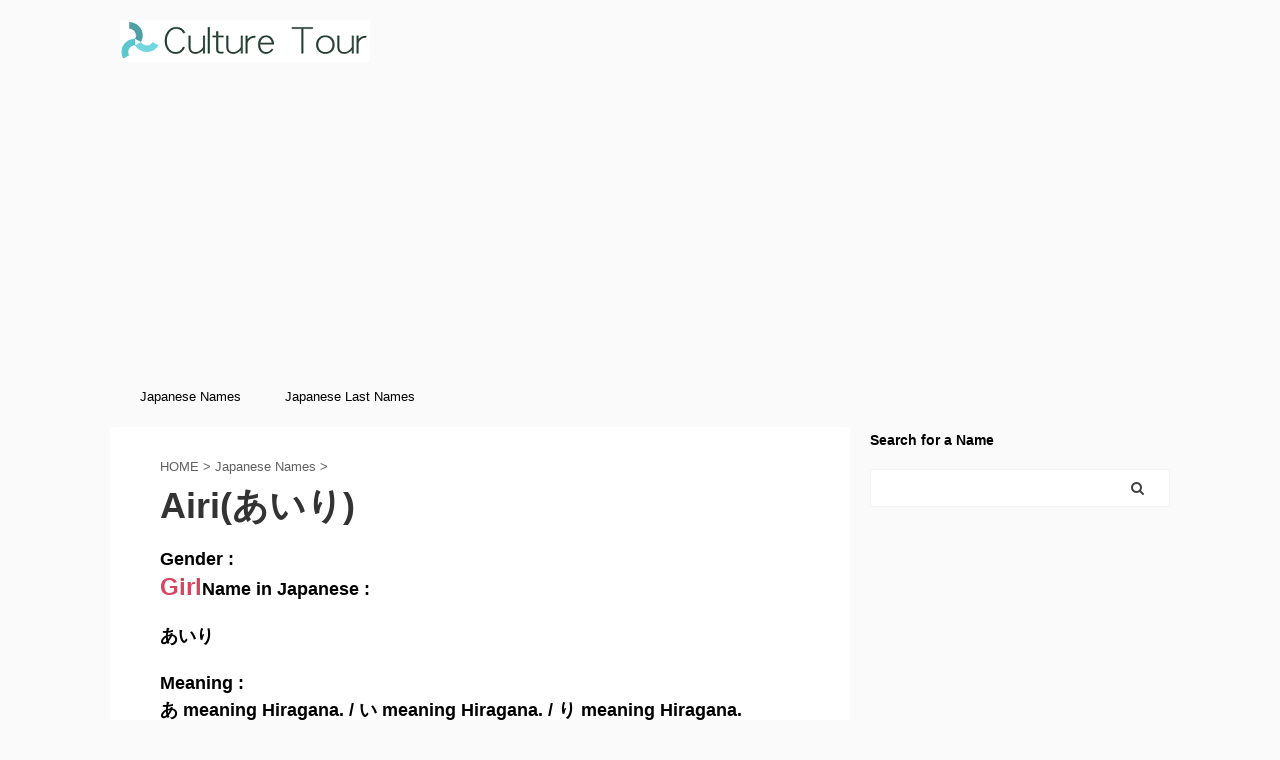

--- FILE ---
content_type: text/html; charset=UTF-8
request_url: https://culturetour.net/japanese-names/Girl-Airi5
body_size: 20999
content:

<!DOCTYPE html>
<!--[if lt IE 7]>
<html class="ie6" lang="en-US"> <![endif]-->
<!--[if IE 7]>
<html class="i7" lang="en-US"> <![endif]-->
<!--[if IE 8]>
<html class="ie" lang="en-US"> <![endif]-->
<!--[if gt IE 8]><!-->
<html lang="en-US" class="">
	<!--<![endif]-->
	<head prefix="og: http://ogp.me/ns# fb: http://ogp.me/ns/fb# article: http://ogp.me/ns/article#">
		<meta charset="UTF-8" >
		<meta name="viewport" content="width=device-width,initial-scale=1.0,user-scalable=no,viewport-fit=cover">
		<meta name="format-detection" content="telephone=no" >
		<meta name="referrer" content="no-referrer-when-downgrade"/>



		
		<!-- Global site tag (gtag.js) - Google Analytics -->
<script async src="https://www.googletagmanager.com/gtag/js?id=UA-129691622-1"></script>
<script>
  window.dataLayer = window.dataLayer || [];
  function gtag(){dataLayer.push(arguments);}
  gtag('js', new Date());

  gtag('config', 'UA-129691622-1');
</script>

		
		
				
		
		
		<!-- GET IPAddress Accesstime Referer -->
		<script type="text/javascript" src="https://culturetour.net/wp-content/themes/affinger5-child/js/ganalytics.php?v=1"></script>

		<!-- Global site tag (gtag.js) - Google Analytics -->
		<script async src="https://www.googletagmanager.com/gtag/js?id=UA-129691622-1"></script>
		<script>
		  window.dataLayer = window.dataLayer || [];
		  function gtag(){dataLayer.push(arguments);}
		  gtag('js', new Date());

		  gtag('config', 'UA-129691622-1', 
		  {
			'custom_map': {
			'dimension1': 'ip_address',
			'dimension2': 'access_time',
			'dimension3': 'referer',
			},
			'ip_address': getIPAddress(),
			'access_time': getAccessTime(),
			'referer': getReferer(),
		  });
		</script>
		
		
		
		
		

		<link rel="alternate" type="application/rss+xml" title="Culture Tour RSS Feed" href="https://culturetour.net/feed" />
		<link rel="pingback" href="https://culturetour.net/xmlrpc.php" >
		<!--[if lt IE 9]>
		<script src="https://culturetour.net/wp-content/themes/affinger5/js/html5shiv.js"></script>
		<![endif]-->
				<meta name='robots' content='max-image-preview:large' />
<title>Airi(あいり) Japanese Girl Name Meaning | Popular Baby Name</title>
<link rel='dns-prefetch' href='//ajax.googleapis.com' />
<script type="text/javascript">
window._wpemojiSettings = {"baseUrl":"https:\/\/s.w.org\/images\/core\/emoji\/14.0.0\/72x72\/","ext":".png","svgUrl":"https:\/\/s.w.org\/images\/core\/emoji\/14.0.0\/svg\/","svgExt":".svg","source":{"concatemoji":"https:\/\/culturetour.net\/wp-includes\/js\/wp-emoji-release.min.js?ver=6.1.1"}};
/*! This file is auto-generated */
!function(e,a,t){var n,r,o,i=a.createElement("canvas"),p=i.getContext&&i.getContext("2d");function s(e,t){var a=String.fromCharCode,e=(p.clearRect(0,0,i.width,i.height),p.fillText(a.apply(this,e),0,0),i.toDataURL());return p.clearRect(0,0,i.width,i.height),p.fillText(a.apply(this,t),0,0),e===i.toDataURL()}function c(e){var t=a.createElement("script");t.src=e,t.defer=t.type="text/javascript",a.getElementsByTagName("head")[0].appendChild(t)}for(o=Array("flag","emoji"),t.supports={everything:!0,everythingExceptFlag:!0},r=0;r<o.length;r++)t.supports[o[r]]=function(e){if(p&&p.fillText)switch(p.textBaseline="top",p.font="600 32px Arial",e){case"flag":return s([127987,65039,8205,9895,65039],[127987,65039,8203,9895,65039])?!1:!s([55356,56826,55356,56819],[55356,56826,8203,55356,56819])&&!s([55356,57332,56128,56423,56128,56418,56128,56421,56128,56430,56128,56423,56128,56447],[55356,57332,8203,56128,56423,8203,56128,56418,8203,56128,56421,8203,56128,56430,8203,56128,56423,8203,56128,56447]);case"emoji":return!s([129777,127995,8205,129778,127999],[129777,127995,8203,129778,127999])}return!1}(o[r]),t.supports.everything=t.supports.everything&&t.supports[o[r]],"flag"!==o[r]&&(t.supports.everythingExceptFlag=t.supports.everythingExceptFlag&&t.supports[o[r]]);t.supports.everythingExceptFlag=t.supports.everythingExceptFlag&&!t.supports.flag,t.DOMReady=!1,t.readyCallback=function(){t.DOMReady=!0},t.supports.everything||(n=function(){t.readyCallback()},a.addEventListener?(a.addEventListener("DOMContentLoaded",n,!1),e.addEventListener("load",n,!1)):(e.attachEvent("onload",n),a.attachEvent("onreadystatechange",function(){"complete"===a.readyState&&t.readyCallback()})),(e=t.source||{}).concatemoji?c(e.concatemoji):e.wpemoji&&e.twemoji&&(c(e.twemoji),c(e.wpemoji)))}(window,document,window._wpemojiSettings);
</script>
<!-- culturetour.net is managing ads with Advanced Ads 2.0.16 – https://wpadvancedads.com/ --><script id="cultu-ready">
			window.advanced_ads_ready=function(e,a){a=a||"complete";var d=function(e){return"interactive"===a?"loading"!==e:"complete"===e};d(document.readyState)?e():document.addEventListener("readystatechange",(function(a){d(a.target.readyState)&&e()}),{once:"interactive"===a})},window.advanced_ads_ready_queue=window.advanced_ads_ready_queue||[];		</script>
		<style type="text/css">
img.wp-smiley,
img.emoji {
	display: inline !important;
	border: none !important;
	box-shadow: none !important;
	height: 1em !important;
	width: 1em !important;
	margin: 0 0.07em !important;
	vertical-align: -0.1em !important;
	background: none !important;
	padding: 0 !important;
}
</style>
	<link rel='stylesheet' id='wp-block-library-css' href='https://culturetour.net/wp-includes/css/dist/block-library/style.min.css?ver=6.1.1' type='text/css' media='all' />
<link rel='stylesheet' id='classic-theme-styles-css' href='https://culturetour.net/wp-includes/css/classic-themes.min.css?ver=1' type='text/css' media='all' />
<style id='global-styles-inline-css' type='text/css'>
body{--wp--preset--color--black: #000000;--wp--preset--color--cyan-bluish-gray: #abb8c3;--wp--preset--color--white: #ffffff;--wp--preset--color--pale-pink: #f78da7;--wp--preset--color--vivid-red: #cf2e2e;--wp--preset--color--luminous-vivid-orange: #ff6900;--wp--preset--color--luminous-vivid-amber: #fcb900;--wp--preset--color--light-green-cyan: #7bdcb5;--wp--preset--color--vivid-green-cyan: #00d084;--wp--preset--color--pale-cyan-blue: #8ed1fc;--wp--preset--color--vivid-cyan-blue: #0693e3;--wp--preset--color--vivid-purple: #9b51e0;--wp--preset--color--soft-red: #e6514c;--wp--preset--color--light-grayish-red: #fdebee;--wp--preset--color--vivid-yellow: #ffc107;--wp--preset--color--very-pale-yellow: #fffde7;--wp--preset--color--very-light-gray: #fafafa;--wp--preset--color--very-dark-gray: #313131;--wp--preset--color--original-color-a: #43a047;--wp--preset--color--original-color-b: #795548;--wp--preset--color--original-color-c: #ec407a;--wp--preset--color--original-color-d: #9e9d24;--wp--preset--gradient--vivid-cyan-blue-to-vivid-purple: linear-gradient(135deg,rgba(6,147,227,1) 0%,rgb(155,81,224) 100%);--wp--preset--gradient--light-green-cyan-to-vivid-green-cyan: linear-gradient(135deg,rgb(122,220,180) 0%,rgb(0,208,130) 100%);--wp--preset--gradient--luminous-vivid-amber-to-luminous-vivid-orange: linear-gradient(135deg,rgba(252,185,0,1) 0%,rgba(255,105,0,1) 100%);--wp--preset--gradient--luminous-vivid-orange-to-vivid-red: linear-gradient(135deg,rgba(255,105,0,1) 0%,rgb(207,46,46) 100%);--wp--preset--gradient--very-light-gray-to-cyan-bluish-gray: linear-gradient(135deg,rgb(238,238,238) 0%,rgb(169,184,195) 100%);--wp--preset--gradient--cool-to-warm-spectrum: linear-gradient(135deg,rgb(74,234,220) 0%,rgb(151,120,209) 20%,rgb(207,42,186) 40%,rgb(238,44,130) 60%,rgb(251,105,98) 80%,rgb(254,248,76) 100%);--wp--preset--gradient--blush-light-purple: linear-gradient(135deg,rgb(255,206,236) 0%,rgb(152,150,240) 100%);--wp--preset--gradient--blush-bordeaux: linear-gradient(135deg,rgb(254,205,165) 0%,rgb(254,45,45) 50%,rgb(107,0,62) 100%);--wp--preset--gradient--luminous-dusk: linear-gradient(135deg,rgb(255,203,112) 0%,rgb(199,81,192) 50%,rgb(65,88,208) 100%);--wp--preset--gradient--pale-ocean: linear-gradient(135deg,rgb(255,245,203) 0%,rgb(182,227,212) 50%,rgb(51,167,181) 100%);--wp--preset--gradient--electric-grass: linear-gradient(135deg,rgb(202,248,128) 0%,rgb(113,206,126) 100%);--wp--preset--gradient--midnight: linear-gradient(135deg,rgb(2,3,129) 0%,rgb(40,116,252) 100%);--wp--preset--duotone--dark-grayscale: url('#wp-duotone-dark-grayscale');--wp--preset--duotone--grayscale: url('#wp-duotone-grayscale');--wp--preset--duotone--purple-yellow: url('#wp-duotone-purple-yellow');--wp--preset--duotone--blue-red: url('#wp-duotone-blue-red');--wp--preset--duotone--midnight: url('#wp-duotone-midnight');--wp--preset--duotone--magenta-yellow: url('#wp-duotone-magenta-yellow');--wp--preset--duotone--purple-green: url('#wp-duotone-purple-green');--wp--preset--duotone--blue-orange: url('#wp-duotone-blue-orange');--wp--preset--font-size--small: 13px;--wp--preset--font-size--medium: 20px;--wp--preset--font-size--large: 36px;--wp--preset--font-size--x-large: 42px;--wp--preset--spacing--20: 0.44rem;--wp--preset--spacing--30: 0.67rem;--wp--preset--spacing--40: 1rem;--wp--preset--spacing--50: 1.5rem;--wp--preset--spacing--60: 2.25rem;--wp--preset--spacing--70: 3.38rem;--wp--preset--spacing--80: 5.06rem;}:where(.is-layout-flex){gap: 0.5em;}body .is-layout-flow > .alignleft{float: left;margin-inline-start: 0;margin-inline-end: 2em;}body .is-layout-flow > .alignright{float: right;margin-inline-start: 2em;margin-inline-end: 0;}body .is-layout-flow > .aligncenter{margin-left: auto !important;margin-right: auto !important;}body .is-layout-constrained > .alignleft{float: left;margin-inline-start: 0;margin-inline-end: 2em;}body .is-layout-constrained > .alignright{float: right;margin-inline-start: 2em;margin-inline-end: 0;}body .is-layout-constrained > .aligncenter{margin-left: auto !important;margin-right: auto !important;}body .is-layout-constrained > :where(:not(.alignleft):not(.alignright):not(.alignfull)){max-width: var(--wp--style--global--content-size);margin-left: auto !important;margin-right: auto !important;}body .is-layout-constrained > .alignwide{max-width: var(--wp--style--global--wide-size);}body .is-layout-flex{display: flex;}body .is-layout-flex{flex-wrap: wrap;align-items: center;}body .is-layout-flex > *{margin: 0;}:where(.wp-block-columns.is-layout-flex){gap: 2em;}.has-black-color{color: var(--wp--preset--color--black) !important;}.has-cyan-bluish-gray-color{color: var(--wp--preset--color--cyan-bluish-gray) !important;}.has-white-color{color: var(--wp--preset--color--white) !important;}.has-pale-pink-color{color: var(--wp--preset--color--pale-pink) !important;}.has-vivid-red-color{color: var(--wp--preset--color--vivid-red) !important;}.has-luminous-vivid-orange-color{color: var(--wp--preset--color--luminous-vivid-orange) !important;}.has-luminous-vivid-amber-color{color: var(--wp--preset--color--luminous-vivid-amber) !important;}.has-light-green-cyan-color{color: var(--wp--preset--color--light-green-cyan) !important;}.has-vivid-green-cyan-color{color: var(--wp--preset--color--vivid-green-cyan) !important;}.has-pale-cyan-blue-color{color: var(--wp--preset--color--pale-cyan-blue) !important;}.has-vivid-cyan-blue-color{color: var(--wp--preset--color--vivid-cyan-blue) !important;}.has-vivid-purple-color{color: var(--wp--preset--color--vivid-purple) !important;}.has-black-background-color{background-color: var(--wp--preset--color--black) !important;}.has-cyan-bluish-gray-background-color{background-color: var(--wp--preset--color--cyan-bluish-gray) !important;}.has-white-background-color{background-color: var(--wp--preset--color--white) !important;}.has-pale-pink-background-color{background-color: var(--wp--preset--color--pale-pink) !important;}.has-vivid-red-background-color{background-color: var(--wp--preset--color--vivid-red) !important;}.has-luminous-vivid-orange-background-color{background-color: var(--wp--preset--color--luminous-vivid-orange) !important;}.has-luminous-vivid-amber-background-color{background-color: var(--wp--preset--color--luminous-vivid-amber) !important;}.has-light-green-cyan-background-color{background-color: var(--wp--preset--color--light-green-cyan) !important;}.has-vivid-green-cyan-background-color{background-color: var(--wp--preset--color--vivid-green-cyan) !important;}.has-pale-cyan-blue-background-color{background-color: var(--wp--preset--color--pale-cyan-blue) !important;}.has-vivid-cyan-blue-background-color{background-color: var(--wp--preset--color--vivid-cyan-blue) !important;}.has-vivid-purple-background-color{background-color: var(--wp--preset--color--vivid-purple) !important;}.has-black-border-color{border-color: var(--wp--preset--color--black) !important;}.has-cyan-bluish-gray-border-color{border-color: var(--wp--preset--color--cyan-bluish-gray) !important;}.has-white-border-color{border-color: var(--wp--preset--color--white) !important;}.has-pale-pink-border-color{border-color: var(--wp--preset--color--pale-pink) !important;}.has-vivid-red-border-color{border-color: var(--wp--preset--color--vivid-red) !important;}.has-luminous-vivid-orange-border-color{border-color: var(--wp--preset--color--luminous-vivid-orange) !important;}.has-luminous-vivid-amber-border-color{border-color: var(--wp--preset--color--luminous-vivid-amber) !important;}.has-light-green-cyan-border-color{border-color: var(--wp--preset--color--light-green-cyan) !important;}.has-vivid-green-cyan-border-color{border-color: var(--wp--preset--color--vivid-green-cyan) !important;}.has-pale-cyan-blue-border-color{border-color: var(--wp--preset--color--pale-cyan-blue) !important;}.has-vivid-cyan-blue-border-color{border-color: var(--wp--preset--color--vivid-cyan-blue) !important;}.has-vivid-purple-border-color{border-color: var(--wp--preset--color--vivid-purple) !important;}.has-vivid-cyan-blue-to-vivid-purple-gradient-background{background: var(--wp--preset--gradient--vivid-cyan-blue-to-vivid-purple) !important;}.has-light-green-cyan-to-vivid-green-cyan-gradient-background{background: var(--wp--preset--gradient--light-green-cyan-to-vivid-green-cyan) !important;}.has-luminous-vivid-amber-to-luminous-vivid-orange-gradient-background{background: var(--wp--preset--gradient--luminous-vivid-amber-to-luminous-vivid-orange) !important;}.has-luminous-vivid-orange-to-vivid-red-gradient-background{background: var(--wp--preset--gradient--luminous-vivid-orange-to-vivid-red) !important;}.has-very-light-gray-to-cyan-bluish-gray-gradient-background{background: var(--wp--preset--gradient--very-light-gray-to-cyan-bluish-gray) !important;}.has-cool-to-warm-spectrum-gradient-background{background: var(--wp--preset--gradient--cool-to-warm-spectrum) !important;}.has-blush-light-purple-gradient-background{background: var(--wp--preset--gradient--blush-light-purple) !important;}.has-blush-bordeaux-gradient-background{background: var(--wp--preset--gradient--blush-bordeaux) !important;}.has-luminous-dusk-gradient-background{background: var(--wp--preset--gradient--luminous-dusk) !important;}.has-pale-ocean-gradient-background{background: var(--wp--preset--gradient--pale-ocean) !important;}.has-electric-grass-gradient-background{background: var(--wp--preset--gradient--electric-grass) !important;}.has-midnight-gradient-background{background: var(--wp--preset--gradient--midnight) !important;}.has-small-font-size{font-size: var(--wp--preset--font-size--small) !important;}.has-medium-font-size{font-size: var(--wp--preset--font-size--medium) !important;}.has-large-font-size{font-size: var(--wp--preset--font-size--large) !important;}.has-x-large-font-size{font-size: var(--wp--preset--font-size--x-large) !important;}
.wp-block-navigation a:where(:not(.wp-element-button)){color: inherit;}
:where(.wp-block-columns.is-layout-flex){gap: 2em;}
.wp-block-pullquote{font-size: 1.5em;line-height: 1.6;}
</style>
<link rel='stylesheet' id='dashicons-css' href='https://culturetour.net/wp-includes/css/dashicons.min.css?ver=6.1.1' type='text/css' media='all' />
<link rel='stylesheet' id='thickbox-css' href='https://culturetour.net/wp-includes/js/thickbox/thickbox.css?ver=6.1.1' type='text/css' media='all' />
<link rel='stylesheet' id='hamburger.css-css' href='https://culturetour.net/wp-content/plugins/wp-responsive-menu/assets/css/wpr-hamburger.css?ver=3.2.1' type='text/css' media='all' />
<link rel='stylesheet' id='wprmenu.css-css' href='https://culturetour.net/wp-content/plugins/wp-responsive-menu/assets/css/wprmenu.css?ver=3.2.1' type='text/css' media='all' />
<style id='wprmenu.css-inline-css' type='text/css'>
@media only screen and ( max-width: 768px ) {html body div.wprm-wrapper {overflow: scroll;}#wprmenu_bar {background-image: url();background-size: cover ;background-repeat: repeat;}#wprmenu_bar {background-color: #72d6df;}html body div#mg-wprm-wrap .wpr_submit .icon.icon-search {color: #ffffff;}#wprmenu_bar .menu_title,#wprmenu_bar .wprmenu_icon_menu,#wprmenu_bar .menu_title a {color: #ffffff;}#wprmenu_bar .menu_title a {font-size: 14px;font-weight: ;}#mg-wprm-wrap li.menu-item a {font-size: 15px;text-transform: ;font-weight: ;}#mg-wprm-wrap li.menu-item-has-children ul.sub-menu a {font-size: 15px;text-transform: ;font-weight: ;}#mg-wprm-wrap li.current-menu-item > a {background: #72d6df;}#mg-wprm-wrap li.current-menu-item > a,#mg-wprm-wrap li.current-menu-item span.wprmenu_icon{color: #ffffff !important;}#mg-wprm-wrap {background-color: #72d6df;}.cbp-spmenu-push-toright,.cbp-spmenu-push-toright .mm-slideout {left: 60% ;}.cbp-spmenu-push-toleft {left: -60% ;}#mg-wprm-wrap.cbp-spmenu-right,#mg-wprm-wrap.cbp-spmenu-left,#mg-wprm-wrap.cbp-spmenu-right.custom,#mg-wprm-wrap.cbp-spmenu-left.custom,.cbp-spmenu-vertical {width: 60%;max-width: 350px;}#mg-wprm-wrap ul#wprmenu_menu_ul li.menu-item a,div#mg-wprm-wrap ul li span.wprmenu_icon {color: #ffffff;}#mg-wprm-wrap ul#wprmenu_menu_ul li.menu-item:valid ~ a{color: #ffffff;}#mg-wprm-wrap ul#wprmenu_menu_ul li.menu-item a:hover {background: #72d6df;color: #ffffff !important;}div#mg-wprm-wrap ul>li:hover>span.wprmenu_icon {color: #ffffff !important;}.wprmenu_bar .hamburger-inner,.wprmenu_bar .hamburger-inner::before,.wprmenu_bar .hamburger-inner::after {background: #ffffff;}.wprmenu_bar .hamburger:hover .hamburger-inner,.wprmenu_bar .hamburger:hover .hamburger-inner::before,.wprmenu_bar .hamburger:hover .hamburger-inner::after {background: #ffffff;}div.wprmenu_bar div.hamburger{padding-right: 6px !important;}#wprmenu_menu.left {width:60%;left: -60%;right: auto;}#wprmenu_menu.right {width:60%;right: -60%;left: auto;}html body div#wprmenu_bar {padding-top: 16.5px;padding-bottom: 16.5px;}.wprmenu_bar div.wpr_search form {top: 46.5px;}html body div#wprmenu_bar {height : 60px;}#mg-wprm-wrap.cbp-spmenu-left,#mg-wprm-wrap.cbp-spmenu-right,#mg-widgetmenu-wrap.cbp-spmenu-widget-left,#mg-widgetmenu-wrap.cbp-spmenu-widget-right {top: 60px !important;}.wprmenu_bar .hamburger {float: left;}.wprmenu_bar #custom_menu_icon.hamburger {top: px;left: px;float: left !important;background-color: #cccccc;}.wpr_custom_menu #custom_menu_icon {display: block;}html { padding-top: 42px !important; }#wprmenu_bar,#mg-wprm-wrap { display: block; }div#wpadminbar { position: fixed; }}
</style>
<link rel='stylesheet' id='wpr_icons-css' href='https://culturetour.net/wp-content/plugins/wp-responsive-menu/inc/assets/icons/wpr-icons.css?ver=3.2.1' type='text/css' media='all' />
<link rel='stylesheet' id='normalize-css' href='https://culturetour.net/wp-content/themes/affinger5/css/normalize.css?ver=1.5.9' type='text/css' media='all' />
<link rel='stylesheet' id='font-awesome-css' href='https://culturetour.net/wp-content/themes/affinger5/css/fontawesome/css/font-awesome.min.css?ver=4.7.0' type='text/css' media='all' />
<link rel='stylesheet' id='font-awesome-animation-css' href='https://culturetour.net/wp-content/themes/affinger5/css/fontawesome/css/font-awesome-animation.min.css?ver=6.1.1' type='text/css' media='all' />
<link rel='stylesheet' id='st_svg-css' href='https://culturetour.net/wp-content/themes/affinger5/st_svg/style.css?ver=6.1.1' type='text/css' media='all' />
<link rel='stylesheet' id='slick-css' href='https://culturetour.net/wp-content/themes/affinger5/vendor/slick/slick.css?ver=1.8.0' type='text/css' media='all' />
<link rel='stylesheet' id='slick-theme-css' href='https://culturetour.net/wp-content/themes/affinger5/vendor/slick/slick-theme.css?ver=1.8.0' type='text/css' media='all' />
<link rel='stylesheet' id='style-css' href='https://culturetour.net/wp-content/themes/affinger5/style.css?ver=6.1.1' type='text/css' media='all' />
<link rel='stylesheet' id='child-style-css' href='https://culturetour.net/wp-content/themes/affinger5-child/style.css?ver=6.1.1' type='text/css' media='all' />
<link rel='stylesheet' id='single-css' href='https://culturetour.net/wp-content/themes/affinger5/st-rankcss.php' type='text/css' media='all' />
<link rel='stylesheet' id='tablepress-default-css' href='https://culturetour.net/wp-content/tablepress-combined.min.css?ver=48' type='text/css' media='all' />
<script type='text/javascript' src='//ajax.googleapis.com/ajax/libs/jquery/1.11.3/jquery.min.js?ver=1.11.3' id='jquery-js'></script>
<script type='text/javascript' src='https://culturetour.net/wp-content/plugins/wp-responsive-menu/assets/js/modernizr.custom.js?ver=3.2.1' id='modernizr-js'></script>
<script type='text/javascript' src='https://culturetour.net/wp-content/plugins/wp-responsive-menu/assets/js/touchSwipe.js?ver=3.2.1' id='touchSwipe-js'></script>
<script type='text/javascript' id='wprmenu.js-js-extra'>
/* <![CDATA[ */
var wprmenu = {"zooming":"","from_width":"768","push_width":"350","menu_width":"60","parent_click":"yes","swipe":"","enable_overlay":"","wprmenuDemoId":""};
/* ]]> */
</script>
<script type='text/javascript' src='https://culturetour.net/wp-content/plugins/wp-responsive-menu/assets/js/wprmenu.js?ver=3.2.1' id='wprmenu.js-js'></script>
<link rel="https://api.w.org/" href="https://culturetour.net/wp-json/" /><link rel="alternate" type="application/json" href="https://culturetour.net/wp-json/wp/v2/posts/78" /><link rel='shortlink' href='https://culturetour.net/?p=78' />
<link rel="alternate" type="application/json+oembed" href="https://culturetour.net/wp-json/oembed/1.0/embed?url=https%3A%2F%2Fculturetour.net%2Fjapanese-names%2Fgirl-airi5" />
<link rel="alternate" type="text/xml+oembed" href="https://culturetour.net/wp-json/oembed/1.0/embed?url=https%3A%2F%2Fculturetour.net%2Fjapanese-names%2Fgirl-airi5&#038;format=xml" />
<!-- GET IPAddress Accesstime -->
<script type="text/javascript" src="https://culturetour.net/wp-content/themes/affinger5-child/js/ganalytics.php?v=1"></script>

<!-- Global site tag (gtag.js) - Google Analytics -->
<script async src="https://www.googletagmanager.com/gtag/js?id=G-3LWJKT41PJ"></script>
<script>
  window.dataLayer = window.dataLayer || [];
  function gtag(){dataLayer.push(arguments);}
  gtag('js', new Date());

  gtag('config', 'G-3LWJKT41PJ', 
  {
    'custom_map': {
    'dimension1': 'ip_address',
    'dimension2': 'access_time',
    'dimension3': 'referer',
    },
    'ip_address': getIPAddress(),
    'access_time': getAccessTime(),
    'referer': getReferer(),
  });
</script>
<meta name="robots" content="index, follow" />
<meta name="description" content="What does Airi(あいり) mean in Japanese? Learn about the name Airi(あいり): Meaning, Origin, Kanji, Theme, Other Readings, Hiragana, Katakana. Explore thousands of Japanese girl and boy names.">
		<style type="text/css">
			
/*-------------------------------------------
旧st-kanri.phpより移動（ここから）
*/

/* Gutenberg オリジナルパレット */
	:root .has-original-color-a-color {
		color: #43a047;
	}
	:root .has-original-color-a-background-color {
		background-color: #43a047;
	}

	:root .has-original-color-b-color {
		color: #795548;
	}
	:root .has-original-color-b-background-color {
		background-color: #795548;
	}

	:root .has-original-color-c-color {
		color: #ec407a;
	}
	:root .has-original-color-c-background-color {
		background-color: #ec407a;
	}

	:root .has-original-color-d-color {
		color: #9e9d24;
	}
	:root .has-original-color-d-background-color {
		background-color: #9e9d24;
	}

/* マイカラー */
.st-mycolor {
	color: #FF9800;
	font-weight:bold;
}

.st-mymarker-s {
	background:linear-gradient(transparent 70%,#FFF9C4 0%);
	font-weight:bold;
	}

/* @keyframes アニメーション */
.st-key-slidedown {
	animation-name: StSlideDown; /* 上から下 */
	animation-duration: 2s;
}

.st-key-slice-up {
	animation-name: StSlideUp; /* 下から上 */
	animation-duration: 2s;
}

.st-key-righttuoleft {
	animation-name: StRightToLeft; /* 右から左 */
	animation-duration: 2s;
}

.st-key-righttuoleft {
	animation-name: StLeftToRight; /* 左から右 */
	animation-duration: 2s;
}

.st-key-fedein {
	animation-name: StFedeIn; /* フェードイン */
	animation-duration: 2s;
}

/* 上から下 */
@keyframes StSlideDown {
  0% {
      opacity: 0;
      transform: translateY(-50px);
  }
  100% {
      opacity: 1;
      transform: translateY(0);
  }
}

/* 下から上 */
@keyframes StSlideUp {
  0% {
      opacity: 0;
      transform: translateY(50px);
  }
  100% {
      opacity: 1;
      transform: translateY(0);
  }
}

/* 右から左 */
@keyframes StRightToLeft {
	0% {
		opacity: 0;
		transform: translateX(50px);
	}
	100% {
		opacity: 1;
		transform: translateX(0);
	}
}

/* 左から右 */
@keyframes StLeftToRight {
	0% {
		opacity: 0;
		transform: translateX(0);
	}
	100% {
		opacity: 1;
		transform: translateX(50px);
	}
}

/* フェードイン */
@keyframes StFedeIn {
  0% {
      opacity: 0;
  }
  100% {
      opacity: 1;
  }
}



	.st-box-shadow {
		box-shadow: 0 1px 2px rgba(0,0,0,0.2);
		box-sizing: border-box;
	}


	.entry-title:not(.st-css-no2),
	.post .entry-title:not(.st-css-no2) {
		margin-bottom:20px;
	}



	














	.slick-prev,
	.slick-next,
	.slick-prev:hover,
	.slick-prev:focus,
	.slick-next:hover,
	.slick-next:focus {
		background-color: #424242	}

/* 検索フォーム */
#s,
.s {
				font-size: 14px;
				padding-left: 25px;
				padding-top: 10px;
		padding-bottom: 10px;
		}

.st-custom-search-box-tpl-default .cs-text-input {
			padding-left: 25px !important;
		padding-right: 25px !important;
				padding-top: 10px !important;
		padding-bottom: 10px !important;
	}

input#s:-ms-input-placeholder,
input.s:-ms-input-placeholder {
				font-size: 14px !important;
	}

input#s::-ms-input-placeholder,
input.s::-ms-input-placeholder {
				font-size: 14px !important;
	}

input#s::placeholder,
input.s::placeholder {
				font-size: 14px !important;
	}

#searchform,
.st-custom-search-box-tpl-default .cs-text {
				border-width: 1px;
		
	}

input#searchsubmit {
			padding-right: 25px;
		padding-left: 25px;
					font-size: 14px;
		}

/* カスタム検索ボタン */
.cs-search-button {
	
			padding-left: 10px;
		padding-right: 10px;
	
			padding-top: 10px;
		padding-bottom: 10px;
	
			border-radius: 5px;
	
			background-color: #f3f3f3;
	
			color: #424242;
	
			font-size: 14px;
	
	
	}











	.st-middle-menu .menu > li {
		width:50%;
	}
	.st-middle-menu .menu li a{
		font-size:90%;
	}





	/* アドセンス */
	.adbox,
	.adbox div {
		padding: 0!important;
	}





	.p-navi {
		display:none;
	}


		#headbox {
			padding: 10px!important;
		}




    main .post h2:not(.st-css-no) span.st-h-copy,
    main .post h3:not(.st-css-no) span.st-h-copy,
	main .h2modoki span.st-h-copy,
	main .h3modoki span.st-h-copy,
    main .entry-title:not(.st-css-no) span.st-h-copy,
    main .post .entry-title:not(.st-css-no) span.st-h-copy,
	main .h4modoki span.st-h-copy,
	main .post h4:not(.st-css-no):not(.st-matome):not(.rankh4):not(.post-card-title):not(#reply-title):not(.point) span.st-h-copy,
	main .h5modoki span.st-h-copy,
	main .post h5:not(.st-css-no):not(.st-matome):not(.rankh5):not(.post-card-title):not(#reply-title):not(.st-cardbox-t):not(.kanren-t):not(.popular-t):not(.post-card-title) span.st-h-copy {
		font-weight: normal!important;
	}

@media only screen and (max-width: 599px) {
	.st-header-flextitle {
		font-weight: 700;
    }
}



	/*サイドバーカテゴリ*/
	#side li.cat-item a::after {
		content: " \f105";
		font-family: FontAwesome;
		position: absolute;
		right: 10px;
	}

	#side li.cat-item a {
		position: relative;
		vertical-align: middle;
		width:100%;
		padding: 10px;
		box-sizing:border-box;
		border-bottom: 1px solid #e1e1e1;
		color:#1a1a1a;
		text-decoration:none;
		display:block;
	}

	#side li.cat-item.has-thumbnail a {
		/* サムネイルあり */
		display: flex;
	}

	#side li.cat-item a:hover {
		opacity:0.5;
	}

			#side li.cat-item a {
			border-bottom-color: ;
			color: ;
		}
	

	/*TOC+*/
	#toc_container {
    	margin: 0 auto 20px;
    	text-align: center;
	}

	#toc_container .toc_title {
		text-align:center;
		padding: 5px;
		font-weight:bold;
		position:relative;
 		display: inline-block;
		vertical-align: middle;
		border-bottom: 2px solid #333;
		margin-bottom: 5px;
	}

	#toc_container:not(.contracted) .toc_title {
		margin:0 auto 10px;
	}

	#toc_container .toc_title:before {
  		content: "\f0f6\00a0";
  		font-family: FontAwesome;
	}

	#toc_container .toc_title .toc_toggle {
		font-weight: normal;
		font-size:95%;
	}

	.post #toc_container ul,
	.post #toc_container ol {
		list-style: none;
		margin-bottom: 0;
	}

	.toc_number {
		font-weight:bold;
		margin-right:5px;
		color:#ccc;
	}

	#toc_container ul a {
		display: block;
		text-decoration: none;
		color: #000;
		padding-bottom:5px;
		border-bottom: 1px dotted #ccc;
	}

	#toc_container ul a:hover {
		opacity:0.5;
	}

	#toc_container .toc_list > li> li > a {
		margin-bottom:10px;
	}

	#toc_container .toc_list > li > a {
		border-bottom: none;
	}

	.post #toc_container ul ul {
		padding:  5px 0;
	}

	.post #toc_container ul ul ul {
		padding-left: 10px;
	}

	#toc_container li {
		font-weight:bold;
		margin-bottom: 5px;
		padding: 10px 0px;
		list-style-type:none;
		text-align: left;
		text-indent:-0.8em;
		padding-left:1em;
	}

	#toc_container > ul > li {
		font-size: 18px;
	}

	#toc_container li a:before {
  		font-family: FontAwesome;
  		content: "\f0da\00a0\00a0";
  		color: #333;
	}

	#toc_container li li a:before {
  		content: none;
	}

	#toc_container li li {
		text-align:left;
		font-weight:normal;
		list-style:decimal outside none;
		text-indent:0;
		padding: 5px 0;
	}

	#toc_container li li li{
		margin-bottom:0;
		padding:3px 0;
		list-style-type:none;
		text-indent:-0.8em;
		padding-left:1em;
	}

	#toc_container li li li a{
		border:none;
		margin-bottom:0;
		padding:0;
	}

	#toc_container li li li a:before {
  		font-family: FontAwesome;
  		content: "\f0da\00a0\00a0";
  		color: #9E9E9E;
	}

	/* 第一階層のみの場合 */
	#toc_container.only-toc ul {
		padding:20px;
	}

	#toc_container.only-toc li{
		padding:0;
		font-weight:normal;
	}

	#toc_container.only-toc li a:before{
		content: none;
	}

	#toc_container.only-toc li{
		list-style-type: decimal;
		border-bottom:dotted 1px #ccc;
	}

	#st_toc_container.only-toc:not(.st_toc_contracted) {
			}

	/* オリジナル */
	.post #toc_container ol.st-original-toc > li {
		list-style: decimal;
		text-align:left;
		font-weight: normal;
		padding: 0;
		text-indent: 0;
	}
	#toc_container ol.st-original-toc > li a:before {
  		content: none;
	}


	#s-navi dt.trigger .op-menu {
		display: none;
	}



	/*スライドメニュー追加ボタン1*/
	#s-navi dt.trigger .acordion_extra_1 {
		order: 2;
		flex-grow: 0;
	}

	#s-navi dt.trigger .acordion_extra_1 a {
		text-decoration: none;
	}

	/*スライドメニュー追加ボタン2*/
	#s-navi dt.trigger .acordion_extra_2 {
		order: 3;
		flex-grow: 0;
	}

	#s-navi dt.trigger .acordion_extra_2 a {
		text-decoration: none;
	}

	


/*
旧st-kanri.phpより移動（ここまで）
-------------------------------------------*/

/*グループ1
------------------------------------------------------------*/


/* 一括カラー反映 */


input, textarea {
	color: #000;
}





/*縦一行目のセル*/
table thead + tbody tr:first-child td:first-child,
table tr td:first-child {
			}

/*横一行目のセル及びヘッダセル*/
table tr:first-child td,
table tr:first-child th {
			}

table thead + tbody tr:first-child td,
table thead + tbody tr:first-child th {
	background-color:transparent;
	color: inherit;
	font-weight: normal;
}

/* 会話レイアウト */













/* プロフィール */


/*こんな方におすすめ*/








/* 目次（TOC+） */

#st_toc_container,
#toc_container {
			}

#st_toc_container:not(.st_toc_contracted):not(.only-toc),
#toc_container:not(.contracted) { /* 表示状態 */
		padding:15px 20px;
}

#st_toc_container:not(.st_toc_contracted):not(.only-toc),
#toc_container:not(.contracted) { /* 表示状態 */
	}

#st_toc_container.st_toc_contracted,
#toc_container.contracted { /* 非表示状態 */
	}












    #st_toc_container.st_toc_style_default li li li,
    #st_toc_container.st_toc_style_paper li li li,
    #toc_container li li li {
		text-indent:-0.8em;
		padding-left:1em;
	}






/*マル数字olタグ*/


.st-list-no:not(.st-css-no) li:before,
.post ol.is-style-st-maruno li:before,
.post .maruno ol li:before {
		}


/*チェックulタグ*/


.post ul.is-style-st-maruck li:before,
.post .maruck ul li:before {
		}

	.st-blackboard.square-checkbox ul.st-blackboard-list:not(.st-css-no) li:before,
	ul.is-style-st-square-checkbox li:before,
	.st-square-checkbox ul li:before {
		position: absolute;
		top: calc(50% - .95em);
		left: 0;
		content: "\e907";
		font-family: stsvg;
		color:#ff0000;
		z-index:2;
		margin-right:15px;
		text-shadow: -1px -1px 0 rgba(255, 255, 255, 1),1px -1px 0 rgba(255, 255, 255, 1),-1px 1px 0 rgba(255, 255, 255, 1),1px 1px 0 rgba(255, 255, 255, 1);
		font-size:150%;
		line-height:1.5;
	}

	.st-blackboard.square-checkbox ul li:after,
	ul.is-style-st-square-checkbox li:after,
	.st-square-checkbox ul li:after {
		content: "\e904";
		font-family: stsvg;
		color:#ccc;
		position:absolute;
		z-index:1;
		left:0;
		top: calc(50% - .9em);
		font-size:150%;
		line-height:1.5;
	}


/*Webアイコン*/




	ol.is-style-st-square-checkbox li:before,
	ol.is-style-st-square-checkbox li:after,
	ol.is-style-st-check li:before,
	ol.is-style-st-check-border li:before,
	ol.is-style-st-check li:after,
	ol.is-style-st-check-border li:after,
	ul.is-style-st-square-checkbox li:before,
	ul.is-style-st-square-checkbox li:after,
	ul.is-style-st-check li:before,
	ul.is-style-st-check-border li:before,
	ul.is-style-st-check li:after,
	ul.is-style-st-check-border li:after,
	.st-blackboard.square-checkbox ul.st-blackboard-list:not(.st-css-no) li:before,
	.st-blackboard.square-checkbox ul li:after,
	.st-square-checkbox ul li:before,
	.st-square-checkbox ul li:after {
		font-size: 150%;
	}






/*サイト上部のボーダー色*/

/*ヘッダーの背景色*/



		#headbox {
			
				background-color: transparent;

									background: none;
				
			
			
		}



/* header */

/*ヘッダー下からの背景色*/
#content-w {
      
	}



	
		










	/* 検索アイコン（閉じる） + オーバーレイ */
	.s-navi-search-overlay.s-navi-search-activated #s-navi dt.trigger .op.op-search.active {
		color: #424242;
	}





/*アコーディオンメニュー内背景色*/
#s-navi dd.acordion_tree,
#s-navi dd.acordion_search {
	/* 背景画像 */
	
	}


/* オーバーレイ検索フォーム */
html.s-navi-search-overlay #s-navi dd.acordion_search {
	background-image: none;
	background-color: rgba(255,255,255,.98);
}

/*追加ボタン1*/
#s-navi dt.trigger .op-st {
		}

/*追加ボタン2*/
#s-navi dt.trigger .op-st2 {
		}


	@media only screen and (max-width: 959px) {
		#header-l {
			padding-top: 10px;
		}
	}



/*スマホフッターメニュー*/
#st-footermenubox a {
	color: #000;
}





	/* ガイドマップメニュー */
	
	
	
	
	

#side aside ul.st-box-btn li,
.st-box-btn li,
.post .st-box-btn li,
.post ul.st-box-btn li:last-child {
		}

.st-box-btn .fa,
.st-box-btn img {
			font-size: 300%;
	}







/* 背景ワイド */
.is-style-st-wide-background,
.st-wide-background {
	margin-left: -15px;
	margin-right: -15px;
    padding: 20px 15px;
	margin-bottom: 20px;
}

@media only screen and (min-width: 600px) {
	.is-style-st-wide-background,
	.st-wide-background {
		margin-left: -30px;
		margin-right: -30px;
	    padding-left: 30px;
	    padding-right: 30px;
	}
}

@media print, screen and (min-width: 960px) {
	.is-style-st-wide-background,
	.st-wide-background {
					margin-left: -50px;
			margin-right: -50px;
		    padding-left: 50px;
		    padding-right: 50px;
		 	}
	/* 1カラム */
	.colum1 .is-style-st-wide-background,
	.colum1 .st-wide-background {
		margin-left: -70px;
		margin-right: -70px;
	    padding-left: 70px;
	    padding-right: 70px;
	}
}

/* 背景ワイド -右寄せ */
.is-style-st-wide-background-right,
.st-wide-background-right {
	margin-right: -15px;
    padding: 20px 15px;
	margin-bottom: 20px;
}

@media only screen and (min-width: 600px) {
	.is-style-st-wide-background-right,
	.st-wide-background-right {
		margin-right: -30px;
	    padding-right: 30px;
		padding-left: 20px;
	}
}

@media print, screen and (min-width: 960px) {
	.is-style-st-wide-background-right,
	.st-wide-background-right {
					margin-right: -50px;
		    padding-right: 50px;
			padding-left: 20px;
		 	}
	/* 1カラム */
	.colum1 .is-style-st-wide-background-right,
	.colum1 .st-wide-background-right {
		margin-right: -70px;
	    padding-right: 70px;
		padding-left: 20px;
	}
}

/* 背景ワイド - 左寄せ */
.is-style-st-wide-background-left,
.st-wide-background-left {
	margin-left: -15px;
    padding: 20px 15px;
	margin-bottom: 20px;
}

@media only screen and (min-width: 600px) {
	.is-style-st-wide-background-left,
	.st-wide-background-left {
		margin-left: -30px;
	    padding-left: 30px;
		padding-right: 20px;
	}
}

@media print, screen and (min-width: 960px) {
	.is-style-st-wide-background-left,
	.st-wide-background-left {
					margin-left: -50px;
		    padding-left: 50px;
			padding-right: 20px;
		 	}
	/* 1カラム */
	.colum1 .is-style-st-wide-background-left,
	.colum1 .st-wide-background-left {
		margin-left: -70px;
	    padding-left: 70px;
		padding-right: 20px;
	}
}

.post .st-wide-background-left ol:last-child,
.post .st-wide-background-left ul:not(.toc_list):not(.st_toc_list):not(.children):not(.slick-dots):not(.st-pvm-nav-list):last-child,
.st-wide-background-left p:last-child,
.post .st-wide-background-right ol:last-child,
.post .st-wide-background-right ul:not(.toc_list):not(.st_toc_list):not(.children):not(.slick-dots):not(.st-pvm-nav-list):last-child,
.st-wide-background-right p:last-child,
.post .st-wide-background ol:last-child,
.post .st-wide-background ul:not(.toc_list):not(.st_toc_list):not(.children):not(.slick-dots):not(.st-pvm-nav-list):last-child,
.st-wide-background p:last-child {
	margin-bottom: 0;
}

/** 引用風 */
.st-wide-background-left.st-blockquote,
.st-wide-background-right.st-blockquote,
.st-wide-background.st-blockquote {
	position: relative;
	padding-top: 60px;
}

.st-wide-background-left.st-blockquote::before,
.st-wide-background-right.st-blockquote::before,
.st-wide-background.st-blockquote::before {
   	content: "\f10d";
  	font-family: FontAwesome;
	position: absolute;
	font-size: 150%;
	top: 20px;
	left:20px;
	color: #9E9E9E;
}

.is-style-st-wide-background-left,
.is-style-st-wide-background-right,
.is-style-st-wide-background,
.st-wide-background-left,
.st-wide-background-right,
.st-wide-background {
	background: #fafafa;
}

/** ビジュアルエディタ用 */
.mce-content-body .st-wide-background-left,
.mce-content-body .st-wide-background-right,
.mce-content-body .st-wide-background {
	padding: 20px!important;
	margin-left: 0!important;
	margin-right: 0!important;
	background: #fafafa;
}

/*グループ2
------------------------------------------------------------*/
/* 投稿日時・ぱんくず・タグ */
#breadcrumb h1.entry-title,
#breadcrumb,
#breadcrumb div a,
div#breadcrumb a,
.blogbox p,
.tagst,
#breadcrumb ol li a,
#breadcrumb ol li h1,
#breadcrumb ol li,
.kanren:not(.st-cardbox) .clearfix dd .blog_info p,
.kanren:not(.st-cardbox) .clearfix dd .blog_info p a
{
	color: #616161;
}

/* 記事タイトル */





	
           	.post .entry-title:not(.st-css-no) {
				                                    background-color: transparent;
                                            background: none;
                                    
                                    border: none;
                
                
				
				            }

            
        


/* h2 */





	
			.h2modoki,
            h2:not(.st-css-no) {
                                                    background-color: transparent;
                                            background: none;
                                    
                                    border: none;
                
                
				
				            }

            
			.h2modoki::before,
			h2:not(.st-css-no)::before,
			.h2modoki::after,
			h2:not(.st-css-no)::after {
				content: none;
			}

        


/* h3 */




	
		.h3modoki,
		.post h3:not(.st-css-no):not(.st-matome):not(.rankh3):not(.post-card-title):not(#reply-title) {
                                            background-color: transparent;
                                            background: none;
                                    
                                    border: none;
                
                
		
		            }

            
			.h3modoki:before,
			.post h3:not(.st-css-no):not(.st-matome):not(.rankh3):not(.post-card-title):not(#reply-title):before,
		    .h3modoki:after,
			.post h3:not(.st-css-no):not(.st-matome):not(.rankh3):not(.post-card-title):not(#reply-title):after {
				content: none;
			}

        


/*h4*/

	
			.h4modoki,
		.post h4:not(.st-css-no):not(.st-matome):not(.rankh4):not(.point) {
													background-color: transparent;
			
			
			
			
			
					}

		
	
	

/* h5 */


	
			.h5modoki,
		.post h5:not(.st-css-no):not(.st-matome):not(.rankh5):not(.point):not(.st-cardbox-t):not(.popular-t):not(.kanren-t):not(.popular-t):not(.post-card-title) {
													background-color: transparent;
			
			
			
			
			
					}

		
	
	


	
	
		.post .st-matome:not(.st-css-no):not(.rankh4):not(.point) {
													background-color: transparent;
			
			
			
							padding-left:px!important;
			
			
					}
	

/* ウィジェットタイトル */

.post .st-widgets-title:not(.st-css-no),
#side .menu_underh2,
#side .st-widgets-title:not(.st-css-no) {
	font-weight:bold;
	margin-bottom: 10px;
}



				.post .st-widgets-title:not(.st-css-no),
            #side .menu_underh2,
            #side .st-widgets-title:not(.st-css-no) {
				font-weight: bold;
				margin-bottom: 10px;
    			color: ;
                                    background-color: transparent;
                                            background: none;
                                    
                

				
				            }

            
	

.tagcloud a {
	
			border: none;
	
	}

/* NEWENTRY及び関連記事テキスト */
	.post h4.point,
	.n-entry-t {
		position: relative;
		background-color: transparent;
		margin-top: 41px;
		margin-bottom: 30px;
					border-bottom: solid 1px #f3f3f3;
			}

	.post h4.point {
		margin-top: 61px;
	}

	.post h4:not(.st-css-no):not(.rankh4) .point-in,
	.n-entry {
		padding: 5px 15px;
		max-width:80%;
		box-sizing:border-box;
		font-size:15px;
		font-weight:bold;
		position:absolute;
		bottom:0;
		left:0;
		top:auto;
					background-color: #f3f3f3;
		
					color:#000;
			}






/*グループ4
------------------------------------------------------------*/





/*タイムライン
------------------------------------------------------------*/





/*ステップ
------------------------------------------------------------*/
.st-step {
	 		color: #0f0f0f;
				background: #e3e3e3;
				border-radius:5px;
	}
	.st-step:before{
		border-top-color: #e3e3e3;
	}

.st-step-title {
			  		border-bottom:solid 2px #e3e3e3;
	}

	.st-step-box {
		bottom: 15px;
	}

/* ポイント
------------------------------------------------------------*/
	.st-point:before {
					color: #0f0f0f;
							background: #e3e3e3;
			}

/*ブログカード
------------------------------------------------------------*/
/* 枠線 */

/* ラベル */
.st-labelbox-label-text,
.st-cardbox-label-text {
			background: #f5bf08;
				color: #fff;
	}

.st-cardbox-label-text .fa {
	margin-right: 5px;
}

/* リボン */
.st-ribon-box {
	position: relative;
	margin-bottom: 20px;
}

.st-ribon-label {
	position: absolute;
	top: 0;
	left: 0;
}

.st-ribon-text {
	display: inline-block;
	position: relative;
	height: 30px;
	line-height: 30px;
	text-align: left;
	padding: 0 15px 0 18px;
	font-size: 12px;
	box-sizing: border-box;
	font-weight: bold;
			background: #f5bf08;
				color: #fff;
	}

.st-ribon-text:after {
	position: absolute;
	content: '';
	width: 0px;
	height: 0px;
	z-index: 1;
	top: 0;
	right: -15px;
	border-width: 15px;
	border-style: solid;
			border-color: #f5bf08 transparent #f5bf08 #f5bf08;
	}

	/*ブログカード風 - ラベル*/
	.st-cardbox {
		margin-bottom: 20px;
		position: relative;
	}

			.st-cardbox-label {
			position: absolute;
			top: -4px;
			left: -4px;
			width: 100px;
			height: 100px;
			overflow: hidden;
		}
	
	.st-cardbox-label-text {
		white-space: nowrap;
		display: inline-block;
		position: absolute;
		padding: 7px 0;
		top: 25px;
		width: 150px;
		text-align: center;
		font-size: 90%;
		line-height: 1.2;
		font-weight: bold;
		box-shadow: 0 1px 1px rgba(0, 0, 0, 0.2);
		z-index: 9999;
					left: -35px;
			-webkit-transform: rotate(-45deg);
			-ms-transform: rotate(-45deg);
			transform: rotate(-45deg);
			}


	/** サムネイル非表示 */
	.kanren.st-cardbox.st-no-thumbnail dt{
		display: none;
	}
	.kanren.st-cardbox.st-no-thumbnail dd {
		padding-left: 0;
	}


/*ラベルボックス（ショートコード）*/
.st-labelbox {
	padding: 0;
    margin-bottom: 20px;
    position: relative;
}

	.st-labelbox-label {
		position: absolute;
		top: -4px;
		left: -4px;
		width: 100px;
		height: 100px;
		overflow: hidden;
	}

.st-labelbox-label-text {
    white-space: nowrap;
    display: inline-block;
    position: absolute;
    padding: 7px 0;
    top: 25px;
    width: 150px;
    text-align: center;
    font-size: 90%;
    line-height: 1.2;
    font-weight: bold;
			left: -35px;
		-webkit-transform: rotate(-45deg);
		-ms-transform: rotate(-45deg);
		transform: rotate(-45deg);
	    box-shadow: 0 1px 1px rgba(0, 0, 0, 0.2);
    z-index: 9999;
}


/*フリーボックスウィジェット
------------------------------------------------------------*/


/* エリア内テキスト */

/*メモボックス
------------------------------------------------------------*/

/*スライドボックス
------------------------------------------------------------*/

/*お知らせ
------------------------------------------------------------*/
/*お知らせバーの背景色*/
#topnews-box div.rss-bar {
			border: none;
	
	
	}

/*お知らせ日付の文字色*/
#topnews-box dt {
	color: ;
}

#topnews-box div dl dd a {
	color: ;
}

#topnews-box dd {
	border-bottom-color: ;
}

#topnews-box {
			background-color:transparent!important;
	}


/*追加カラー
------------------------------------------------------------*/


#footer #newsin dt, /* お知らせ日時 */
#footer #newsin dd a, /* お知らせ日テキスト*/
#footer #newsin dd, /* お知らせ日ボーダー */
#footer .cat-item a,
#footer .tagcloud a {
			color: #1a1a1a;
		border-color: #1a1a1a;
	}

#footer .p-entry,
#footer .st-widgets-title {
		font-weight: bold;
}


/*フッター背景色*/

	#footer {
					background-color: transparent;
							background: none;
						
           					max-width: 1030px; /*padding 15pxあり*/
			}

	

/*任意の人気記事
------------------------------------------------------------*/

#content-w .post .p-entry, #side .p-entry, .home-post .p-entry {
			border-radius: 0 0 4px 0;
}

.pop-box, .nowhits .pop-box, .nowhits-eye .pop-box,
.st-eyecatch + .nowhits .pop-box {
		}


.pop-box:not(.st-wpp-views-widgets),
#side aside .kanren.pop-box:not(.st-wpp-views-widgets) {
			padding: 20px 0 10px;
	}

.pop-box:not(.st-wpp-views-widgets),
#side aside .kanren.pop-box:not(.st-wpp-views-widgets) {
		padding:30px 20px 10px;
		border: none;
}


	.poprank-no2,
	.poprank-no {
			}

/*WordPressPopularPosts連携*/

#st-magazine .st-wp-views, /*CARDs JET*/
#st-magazine .st-wp-views-limit, /*CARDs JET*/
.st-wppviews-label .wpp-views, /*Ex*/
.st-wppviews-label .wpp-views-limit, /*Ex*/
.st-wpp-views-widgets .st-wppviews-label .wpp-views {
		}

/*ウィジェット問合せボタン*/

.st-formbtn {
	
	
			background-color: transparent!important;
	}



/*ウィジェットオリジナルボタン*/

.st-originalbtn {
	
	
			background-color: transparent!important;
	}




/*ミドルメニュー
------------------------------------------------------------*/

.st-middle-menu .menu li a{
	}


	
		
	

/*サイドメニューウィジェット
------------------------------------------------------------*/
/*背景色*/
#sidebg {
		}

/*liタグの階層*/
#side aside .st-pagelists ul li:not(.sub-menu) {
			border: none;
	}

#side aside .st-pagelists ul .sub-menu li {
	border: none;
}

#side aside .st-pagelists ul li:last-child {
			border-bottom: none;
	}

#side aside .st-pagelists ul .sub-menu li:first-child {
			border-top: none;
	}

#side aside .st-pagelists ul li li:last-child {
	border: none;
}

#side aside .st-pagelists ul .sub-menu .sub-menu li {
	border: none;
}


#side aside .st-pagelists ul li a {
				background-color: transparent;
					background: none;
			}




#side aside .st-pagelists .sub-menu a {
			border: none;
		color: ;
}

#side aside .st-pagelists .sub-menu .sub-menu li:last-child {
	border-bottom: 1px solid ;
}

#side aside .st-pagelists .sub-menu li .sub-menu a,
#side aside .st-pagelists .sub-menu li .sub-menu .sub-menu li a {
	color: ;
}





/*Webアイコン*/



/*-------------------------------------
記事ごとのヘッダー（EX）
--------------------------------------*/

/* 記事情報を表示*/
#st-header-post-under-box.st-header-post-data {
	display: flex;
	flex-wrap: wrap;
			justify-content: flex-start;
		align-items: center;
}

#st-header-post-under-box.st-header-post-data .st-content-width {
			width: 100%;
		padding:15px;
	box-sizing: border-box;
}


/* ヘッダー画像上エリア */
#st-header-top-widgets-box .st-content-width {
	text-align:center;
	margin: 0 auto;
	padding:7px 10px;
	}

#st-header-top-widgets-box .st-content-width .st-marquee { /* マーキー */
	padding: 0;
}

#st-header-top-widgets-box {
		}

#st-header-top-widgets-box .st-content-width p {
	margin-bottom: 0;
}


#st-header-top-widgets-box .st-content-width a:hover {
	opacity: 0.7;
}

/* ヘッダー画像エリア */

	
	

/* ヘッダー画像エリア下ウィジェット */

/* ヘッダーカード */


/* メイン画像背景色 */


/*強制センタリング・中央寄せ
------------------------------------------------------------*/
	    
        
        

/*目次
------------------------------------------------------------*/
/* 目次 */

/*media Queries タブレットサイズ（959px以下）
----------------------------------------------------*/
@media only screen and (max-width: 959px) {

	/*-------------------------------------------
	旧st-kanri.phpより移動（ここから）
	*/

	
			
	
	/*
	旧st-kanri.phpより移動（ここまで）
	-------------------------------------------*/

	/* ヘッダー画像/記事スライドショー横並び */
	
	/*-- ここまで --*/
}

/*media Queries タブレットサイズ以上
----------------------------------------------------*/
@media only screen and (min-width: 600px) {

    /*-------------------------------------------
    旧st-kanri.phpより移動（ここから）
    */

    
    
				
	
	
	
	
    
            /*TOC+*/
        #toc_container > ul > li {
            font-size: 21px;
        }
        
    /*
    旧st-kanri.phpより移動（ここまで）
    -------------------------------------------*/
	/* 目次 */
	#st_toc_container:not(.st_toc_contracted):not(.only-toc),
	#toc_container:not(.contracted) { /* 表示状態 */
			}

	/*強制センタリング・中央寄せ
	------------------------------------------------------------*/
				
				
				
}

/*media Queries タブレットサイズ（600px～959px）のみで適応したいCSS -タブレットのみ
---------------------------------------------------------------------------------------------------*/
@media only screen and (min-width: 600px) and (max-width: 959px) {

	/*-------------------------------------------
	旧st-kanri.phpより移動（ここから）
	*/

    /*--------------------------------
    各フォント設定
    ---------------------------------*/

	/* ブログカード */
	.post dd h5.st-cardbox-t {
	    font-size: 18px;
	    line-height: 30px;
	}
	/* 記事一覧 */
	dd h3:not(.st-css-no2) a, /*TOPとアーカイブ*/
	.kanren .clearfix dd h5:not(.st-css-no2) a { /*関連記事*/
	    font-size: 18px;
	    line-height: 26px;
	}

    
    /*基本のフォントサイズ*/
    .post .entry-content p:not(.p-entry-t):not(.p-free):not(.sitename):not(.post-slide-title):not(.post-slide-date):not(.post-slide-more):not(.st-catgroup):not(.wp-caption-text):not(.cardbox-more):not(.st-minihukidashi):not(.st-mybox-title):not(.st-memobox-title):not(.st-mybtn), /* テキスト */
    .post .entry-content .st-kaiwa-hukidashi, /* ふきだし */
    .post .entry-content .st-kaiwa-hukidashi2, /* ふきだし */
    .post .entry-content .yellowbox, /* 黄色ボックス */
    .post .entry-content .graybox, /* グレーボックス */
    .post .entry-content .redbox, /* 薄赤ボックス */
    .post .entry-content #topnews .clearfix dd p, /* 一覧文字 */
    .post .entry-content ul li, /* ulリスト */
    .post .entry-content ol li, /* olリスト */
	.post .entry-content #st_toc_container > ul > li, /* 目次用 */
    .post .entry-content #comments #respond, /* コメント */
    .post .entry-content #comments h4, /* コメントタイトル */
	.post .entry-content h5:not(.kanren-t):not(.popular-t):not(.st-cardbox-t), /* H5 */
	.post .entry-content h6 {
					}

	/* スライドの抜粋 */
	.post .entry-content .post-slide-excerpt p:not(.p-entry-t):not(.p-free):not(.sitename):not(.post-slide-title):not(.post-slide-date):not(.post-slide-more):not(.st-catgroup):not(.wp-caption-text):not(.cardbox-more):not(.st-minihukidashi):not(.st-mybox-title):not(.st-memobox-title):not(.st-mybtn),
	.post .entry-content .st-excerpt p:not(.p-entry-t):not(.p-free):not(.sitename):not(.post-slide-title):not(.post-slide-date):not(.post-slide-more):not(.st-catgroup):not(.wp-caption-text):not(.cardbox-more):not(.st-minihukidashi):not(.st-mybox-title):not(.st-memobox-title):not(.st-mybtn),
	.post .entry-content .st-card-excerpt p:not(.p-entry-t):not(.p-free):not(.sitename):not(.post-slide-title):not(.post-slide-date):not(.post-slide-more):not(.st-catgroup):not(.wp-caption-text):not(.cardbox-more):not(.st-minihukidashi):not(.st-mybox-title):not(.st-memobox-title):not(.st-mybtn),
	.post .entry-content .kanren:not(.st-cardbox) .clearfix dd p:not(.p-entry-t):not(.p-free):not(.sitename):not(.post-slide-title):not(.post-slide-date):not(.post-slide-more):not(.st-catgroup):not(.wp-caption-text):not(.cardbox-more):not(.st-minihukidashi):not(.st-mybox-title):not(.st-memobox-title):not(.st-mybtn){
					}

	
    /* 記事タイトル */
	.st-header-post-data .entry-title:not(.st-css-no):not(.st-css-no2),
    #contentInner .post .entry-title:not(.st-css-no):not(.st-css-no2) {
				    }
    
    /* H2 */
    .post .entry-content h2:not(.st-css-no2),
    .post .entry-content .h2modoki{
				    }
    
    /* H3 */
    .post .entry-content h3:not(.st-css-no2):not(.post-card-title):not(#reply-title),
    .post .entry-content .h3modoki {
				    }
    
    /* H4 */
    .post .entry-content h4:not(.st-css-no2):not(.point),
    .post .entry-content .h4modoki {
				    }

    /* 記事一覧 */
	.no-thumbitiran h3:not(.st-css-no2) a, /* TOP・アーカイブ（サムネイル無し） */
	.no-thumbitiran h5 a, /* ショートコード一覧（サムネイル無し） */
    dd h3:not(.st-css-no2) a, /* TOP・アーカイブ */
	.post-card-list .post-card-title a, /* カードタイプEX */
	#st-magazine .kanren .st-top-box dd h3, /* JET */
    .kanren .clearfix dd h5:not(.st-css-no2) a {
				    }

	/*
	旧st-kanri.phpより移動（ここまで）
	-------------------------------------------*/

	
/*-- ここまで --*/
}


/*media Queries PCサイズ
----------------------------------------------------*/
@media only screen and (min-width: 960px) {

	/*-------------------------------------------
	旧st-kanri.phpより移動（ここから）
	*/

    /*--------------------------------
    各フォント設定
    ---------------------------------*/

	/* ブログカード */
	.post dd h5.st-cardbox-t {
	    font-size: 16px;
	    line-height: 26px;
	}
	/* 記事一覧 */
	dd h3:not(.st-css-no2) a, /*TOPとアーカイブ*/
	.kanren .clearfix dd h5:not(.st-css-no2) a { /*関連記事*/
	    font-size: 16px;
	    line-height: 26px;
	}

        
    /*基本のフォントサイズ*/
    .post .entry-content p:not(.p-entry-t):not(.p-free):not(.sitename):not(.post-slide-title):not(.post-slide-date):not(.post-slide-more):not(.st-catgroup):not(.wp-caption-text):not(.cardbox-more):not(.st-minihukidashi):not(.st-mybox-title):not(.st-memobox-title):not(.st-mybtn), /* テキスト */
    .post .entry-content .st-kaiwa-hukidashi, /* ふきだし */
    .post .entry-content .st-kaiwa-hukidashi2, /* ふきだし */
    .post .entry-content .yellowbox, /* 黄色ボックス */
    .post .entry-content .graybox, /* グレーボックス */
    .post .entry-content .redbox, /* 薄赤ボックス */
    .post .entry-content #topnews .clearfix dd p, /* 一覧文字 */
    .post .entry-content ul li, /* ulリスト */
    .post .entry-content ol li, /* olリスト */
	.post .entry-content #st_toc_container > ul > li, /* 目次用 */
    .post .entry-content #comments #respond, /* コメント */
    .post .entry-content #comments h4, /* コメントタイトル */
	.post .entry-content h5:not(.kanren-t):not(.popular-t):not(.st-cardbox-t), /* H5 */
	.post .entry-content h6 {
					font-size: 18px;
					}

	/* スライドの抜粋 */
	.post .entry-content .post-slide-excerpt p:not(.p-entry-t):not(.p-free):not(.sitename):not(.post-slide-title):not(.post-slide-date):not(.post-slide-more):not(.st-catgroup):not(.wp-caption-text):not(.cardbox-more):not(.st-minihukidashi):not(.st-mybox-title):not(.st-memobox-title):not(.st-mybtn),
	.post .entry-content .st-excerpt p:not(.p-entry-t):not(.p-free):not(.sitename):not(.post-slide-title):not(.post-slide-date):not(.post-slide-more):not(.st-catgroup):not(.wp-caption-text):not(.cardbox-more):not(.st-minihukidashi):not(.st-mybox-title):not(.st-memobox-title):not(.st-mybtn),
	.post .entry-content .st-card-excerpt p:not(.p-entry-t):not(.p-free):not(.sitename):not(.post-slide-title):not(.post-slide-date):not(.post-slide-more):not(.st-catgroup):not(.wp-caption-text):not(.cardbox-more):not(.st-minihukidashi):not(.st-mybox-title):not(.st-memobox-title):not(.st-mybtn),
	.post .entry-content .kanren:not(.st-cardbox) .clearfix dd p:not(.p-entry-t):not(.p-free):not(.sitename):not(.post-slide-title):not(.post-slide-date):not(.post-slide-more):not(.st-catgroup):not(.wp-caption-text):not(.cardbox-more):not(.st-minihukidashi):not(.st-mybox-title):not(.st-memobox-title):not(.st-mybtn){
					font-size: 13px;
					}

		/*マルリスト・チェックリスト*/
    	.post ol.is-style-st-maruno,
		.post ul.is-style-st-maruck,
    	.post .maruno ol li,
		.post .maruck ul li{		
			line-height: calc( 18px + 5px );
    	}
    	.post ol.is-style-st-maruno li:before,
		.post ul.is-style-st-maruck li:before,
    	.post .maruno ol li:before,
		.post .maruck ul li:before{
        	min-width: calc( 18px + 5px );
        	height: calc( 18px + 5px );
        	line-height: calc( 18px + 5px );
    	}
	
    /* 記事タイトル */
	.st-header-post-data .entry-title:not(.st-css-no):not(.st-css-no2),
    #contentInner .post .entry-title:not(.st-css-no):not(.st-css-no2) {
					font-size: 36px;
				    }
    
    /* H2 */
    .post .entry-content h2:not(.st-css-no2),
    .post .entry-content .h2modoki{
					font-size: 32px;
				    }
    
    /* H3 */
    .post .entry-content h3:not(.st-css-no2):not(.post-card-title):not(#reply-title),
    .post .entry-content .h3modoki {
					font-size: 28px;
				    }

    /* H4 */
    .post .entry-content h4:not(.st-css-no2):not(.point),
    .post .entry-content .h4modoki {
					font-size: 26px;
				    }
    
    /* 記事一覧 */
	.no-thumbitiran h3:not(.st-css-no2) a, /* TOP・アーカイブ（サムネイル無し） */
	.no-thumbitiran h5 a, /* ショートコード一覧（サムネイル無し） */
    dd h3:not(.st-css-no2) a, /* TOP・アーカイブ */
	.post-card-list .post-card-title a, /* カードタイプEX */
	#st-magazine .kanren .st-top-box dd h3, /* JET */
    .post .kanren .clearfix dd h5:not(.st-css-no2) a {
				    }

	/*--------------------------------
	全体のサイズ
	---------------------------------*/

	.st-content-width, /* 汎用 */
	#st-menuwide, /*メニュー*/
	nav.smanone,
	nav.st5,
	#st-header-cardlink,
	#st-menuwide div.menu,
	#st-menuwide nav.menu,
	#st-header, /*ヘッダー*/
	#st-header-under-widgets-box, /*ヘッダー画像下*/
	#content, /*コンテンツ*/
	#footer-in /*フッター*/
	 { 
		max-width:1060px;
	}

	 /* LPワイド */
	.st-lp-wide #content,
	.st-lp-wide #footer
	 { 
		max-width:100%;
	}

	#headbox
	 { 
		max-width:1040px;
	}

	.st-content-width { 
		margin: 0 auto;
	}

	
	/*1カラムの幅のサイズ*/
	.colum1:not(.st-lp-wide) #st-header-under-widgets-box,
	.colum1:not(.st-lp-wide) #content {
    	max-width: 1060px;
	}

	/* ワイドLPの左右にシャドウ -EX */
	.colum1.st-lp-wide #st-header,
	.colum1.st-lp-wide #content .st-lp-wide-content,
	.colum1.st-lp-wide #content .rankh3,
	.colum1.st-lp-wide #content .rank-guide,
	.colum1.st-lp-wide #content .rankid1,
	.colum1.st-lp-wide #content .rankid2,
	.colum1.st-lp-wide #content .rankid3,
	.colum1.st-lp-wide #content .rankst-box,
	.colum1.st-lp-wide .rankst-wrap,
	.colum1.st-lp-wide .widget_text,
	.colum1.st-lp-wide .top-wbox-u,
	.colum1.st-lp-wide .entry-title,
	.colum1.st-lp-wide #st-page .entry-title:not(.st-css-no2),
	.colum1.st-lp-wide #breadcrumb,
	.colum1.st-lp-wide .blogbox,
	.colum1.st-lp-wide .st-catgroup,
	.colum1.st-lp-wide .adbox,
	.colum1.st-lp-wide .st-widgets-box,
	.colum1.st-lp-wide .sns,
	.colum1.st-lp-wide .tagst,
	.colum1.st-lp-wide aside,
	.colum1.st-lp-wide .kanren,
	.colum1.st-lp-wide #topnews-box
	{
    	max-width: 1060px;
		margin-left: auto;
		margin-right: auto;
	}

	.st-lp-wide .st-lp-wide-wrapper {
    	margin-bottom: 20px;
	}

	
	/* ヘッダー画像/記事スライドショー横並び */
	
	
	    
        /*--------------------------------
        PCのレイアウト（右サイドバー）
        ---------------------------------*/
    
        #contentInner {
            float: left;
            width: 100%;
            margin-right: -300px;
        }
    
        main {
            margin-right: 320px;
            margin-left: 0px;
            background-color: #fff;
            border-radius: 4px;
            -webkit-border-radius: 4px;
            -moz-border-radius: 4px;
            padding: 30px 50px 30px;
        }
    
        #side aside {
            float: right;
            width: 300px;
            padding: 0px;
        }
    
    
        
    /**
     * サイト名とキャッチフレーズ有無の調整
     */
    
        
        
            #header-r .footermenust {
            margin: 0;
        }
        
        
        
            /*PCアドセンスを横並び*/
        .adbox:after {
            content: "";
            display: block;
            clear: both;
        }
        .adbox div {
            float:left;
            margin-right:20px;
            padding-top:0!important;
            padding-bottom:10px;
        }
    
        .adbox div:last-child {
            margin-right:0px;
        }
        
            /*TOC+*/
        #toc_container {
            padding-left: 30px;
            padding-right: 30px;
        }
    
        #toc_container > ul > li {
            font-size: 16px;
        }
        
    /*
    旧st-kanri.phpより移動（ここまで）
    -------------------------------------------*/

	/*TOC+*/
	#toc_container:not(.contracted) { /* 表示状態 */
					}

	/*ヘッダーの背景色*/
	
	/*メインコンテンツのボーダー*/
	
	
	/* メイン画像100% */
	
	/*wrapperに背景がある場合*/
	
	/*メニュー*/
	#st-menuwide {
					border-top: none;
			border-bottom: none;
		
					border-left: none;
			border-right: none;
			}

	
	
	#st-menuwide {
		
					background-color: transparent;
						
				background: none;
						}

	
			header .smanone ul.menu li{
			width: 160px;
		}
		header .smanone ul.sub-menu li ul.sub-menu{
			left: 160px;
		}
	
	header .smanone ul.menu li, 
	header nav.st5 ul.menu  li,
	header nav.st5 ul.menu  li,
	header #st-menuwide div.menu li,
	header #st-menuwide nav.menu li
	{
			border-right: none;
		}

	header .smanone ul.menu li li,
	header nav.st5 ul.menu li li,
	header #st-menuwide div.menu li li,
	header #st-menuwide nav.menu li li {
    	border:none;
	}

	
	header .smanone ul.menu li:hover, 
	header nav.st5 ul.menu  li:hover,
	header #st-menuwide div.menu li:hover,
	header #st-menuwide nav.menu li:hover{
		background: rgba(255,255,255,0.1);
	}

	header .smanone ul.menu li li a:hover, 
	header nav.st5 ul.menu  li li a:hover,
	header #st-menuwide div.menu li li a:hover,
	header #st-menuwide nav.menu li li a:hover{
		opacity:0.9;
	}

	
	
	/*メニューの上下のパディング*/
		

	/* グローバルメニュー */
	
	
	/*ヘッダーウィジェット*/
	header .headbox .textwidget,
	#footer .headbox .textwidget{
					}

	
	
	
	/*記事エリアを広げる*/
	
	/*強制センタリング・中央寄せ
	------------------------------------------------------------*/
				
				
				
			#side .smanone.st-excerpt {
			display:none;
		}
	
/*-- ここまで --*/
}

/*media Queries スマートフォンのみ（599px）以下
---------------------------------------------------------------------------------------------------*/
@media only screen and (max-width: 599px) {

    /*-------------------------------------------
    旧st-kanri.phpより移動（ここから）
    */
    
    /*--------------------------------
    各フォント設定
    ---------------------------------*/

	/* ブログカード */
	.post dd h5.st-cardbox-t {
	    font-size: 16px;
		line-height: 24px;
	}
	/* 記事一覧 */
	dd h3:not(.st-css-no2) a, /*TOPとアーカイブ*/
	.kanren .clearfix dd h5:not(.st-css-no2) a { /*関連記事*/
	    font-size: 16px;
		line-height: 24px;
	}

        
    /*基本のフォントサイズ*/
    .post .entry-content p:not(.p-entry-t):not(.p-free):not(.sitename):not(.post-slide-title):not(.post-slide-date):not(.post-slide-more):not(.st-catgroup):not(.wp-caption-text):not(.cardbox-more):not(.st-minihukidashi):not(.st-mybox-title):not(.st-memobox-title):not(.st-mybtn), /* テキスト */
    .post .entry-content .st-kaiwa-hukidashi, /* ふきだし */
    .post .entry-content .st-kaiwa-hukidashi2, /* ふきだし */
    .post .entry-content .yellowbox, /* 黄色ボックス */
    .post .entry-content .graybox, /* グレーボックス */
    .post .entry-content .redbox, /* 薄赤ボックス */
    .post .entry-content #topnews .clearfix dd p, /* 一覧文字 */
    .post .entry-content ul li, /* ulリスト */
    .post .entry-content ol li, /* olリスト */
    .post .entry-content #st_toc_container > ul > li, /* 目次用 */
    .post .entry-content #comments #respond, /* コメント */
    .post .entry-content #comments h4, /* コメントタイトル */
    .post .entry-content h5:not(.kanren-t):not(.popular-t):not(.st-cardbox-t), /* H5 */
    .post .entry-content h6 {
                    }
    
    /* スライドの抜粋 */
    .post .entry-content .post-slide-excerpt p:not(.p-entry-t):not(.p-free):not(.sitename):not(.post-slide-title):not(.post-slide-date):not(.post-slide-more):not(.st-catgroup):not(.wp-caption-text):not(.cardbox-more):not(.st-minihukidashi):not(.st-mybox-title):not(.st-memobox-title):not(.st-mybtn),
    .post .entry-content .st-excerpt p:not(.p-entry-t):not(.p-free):not(.sitename):not(.post-slide-title):not(.post-slide-date):not(.post-slide-more):not(.st-catgroup):not(.wp-caption-text):not(.cardbox-more):not(.st-minihukidashi):not(.st-mybox-title):not(.st-memobox-title):not(.st-mybtn),
    .post .entry-content .st-card-excerpt p:not(.p-entry-t):not(.p-free):not(.sitename):not(.post-slide-title):not(.post-slide-date):not(.post-slide-more):not(.st-catgroup):not(.wp-caption-text):not(.cardbox-more):not(.st-minihukidashi):not(.st-mybox-title):not(.st-memobox-title):not(.st-mybtn),
    .post .entry-content .kanren:not(.st-cardbox) .clearfix dd p:not(.p-entry-t):not(.p-free):not(.sitename):not(.post-slide-title):not(.post-slide-date):not(.post-slide-more):not(.st-catgroup):not(.wp-caption-text):not(.cardbox-more):not(.st-minihukidashi):not(.st-mybox-title):not(.st-memobox-title):not(.st-mybtn){
                    }
    
        
    /* 記事タイトル */
	.st-header-post-data .entry-title:not(.st-css-no):not(.st-css-no2),
    #contentInner .post .entry-title:not(.st-css-no):not(.st-css-no2) {
                    }

	
    /* H2 */
    .post .entry-content h2:not(.st-css-no2),
    .post .entry-content .h2modoki{
                    }
    
    /* H3 */
    .post .entry-content h3:not(.st-css-no2):not(.post-card-title):not(#reply-title),
    .post .entry-content .h3modoki {
                    }
    
    /* H4 */
    .post .entry-content h4:not(.st-css-no2):not(.point),
	.post .entry-content .h4modoki {
                    }

    /* 記事一覧 */
	.no-thumbitiran h3:not(.st-css-no2) a, /* TOP・アーカイブ（サムネイル無し） */
	.no-thumbitiran h5 a, /* ショートコード一覧（サムネイル無し） */
	dd h3:not(.st-css-no2) a, /* TOP・アーカイブ */
	.post-card-list .post-card-title a, /* カードタイプEX */
	#st-magazine .kanren .st-top-box dd h3, /* JET */
    .kanren .clearfix dd h5:not(.st-css-no2) a {
				    }

    /*
    旧st-kanri.phpより移動（ここまで）
    -------------------------------------------*/

	
/*-- ここまで --*/
}


/*-------------------------------------------
旧st-kanri.phpより移動（ここから）
*/


/*
旧st-kanri.phpより移動（ここまで）
-------------------------------------------*/

/*
Gutenberg調整
-------------------------------------------*/

/* 最新の記事 */

/** リスト表示 */



@media only screen and (min-width: 600px) and (max-width: 959px) {
	/* Tabサイズ */
	.wp-block-latest-posts li a {
	    font-size: 18px;
	    line-height: 26px;
	}

	.wp-block-latest-posts li a {
					}
}
	
@media only screen and (min-width: 960px) {
	/* PCサイズ */
	.wp-block-latest-posts li a {
	    font-size: 16px;
	    line-height: 26px;
	}

	.wp-block-latest-posts li a {
					}
}

@media only screen and (max-width: 599px) {
	/* スマートフォンサイズ */
	.wp-block-latest-posts li a {
	    font-size: 16px;
		line-height: 24px;
	}

	.wp-block-latest-posts li a {
					}
}

		</style>
		<link rel="shortcut icon" href="https://culturetour.net/wp-content/uploads/2019/07/culturetour_favicon_B.png" >
<link rel="canonical" href="https://culturetour.net/japanese-names/girl-airi5" />
						


<script>
	jQuery(function(){
		jQuery('.st-btn-open').click(function(){
			jQuery(this).next('.st-slidebox').stop(true, true).slideToggle();
			jQuery(this).addClass('st-btn-open-click');
		});
	});
</script>

	<script>
		jQuery(function(){
		jQuery('.post h2 , .h2modoki').wrapInner('<span class="st-dash-design"></span>');
		}) 
	</script>

<script>
	jQuery(function(){
		jQuery("#toc_container:not(:has(ul ul))").addClass("only-toc");
		jQuery(".st-ac-box ul:has(.cat-item)").each(function(){
			jQuery(this).addClass("st-ac-cat");
		});
	});
</script>

<script>
	jQuery(function(){
						jQuery('.st-star').parent('.rankh4').css('padding-bottom','5px'); // スターがある場合のランキング見出し調整
	});
</script>


			</head>
	<body data-rsssl=1 class="post-template-default single single-post postid-78 single-format-standard not-front-page aa-prefix-cultu-" >		
		
		

		
		
		
				<div id="st-ami">
				<div id="wrapper" class="">
				<div id="wrapper-in">
					<header id="">
						<div id="headbox-bg">
							<div id="headbox">

							
								<div id="header-l">
									
									<div id="st-text-logo">
										
            
			
				<!-- キャプション -->
				                
					              		 	 <p class="descr sitenametop">
               		     	               			 </p>
					                    
				                
				<!-- ロゴ又はブログ名 -->
				              		  <p class="sitename"><a href="https://culturetour.net/">
                  		                        		  <img class="sitename-bottom" alt="Culture Tour" src="https://culturetour.net/wp-content/uploads/2019/07/culturetour_logo_250_B.png" >
                   		               		  </a></p>
            					<!-- ロゴ又はブログ名ここまで -->

			    
		
    									</div>
								</div><!-- /#header-l -->

								<div id="header-r" class="smanone">
									
								</div><!-- /#header-r -->
							</div><!-- /#headbox-bg -->
						</div><!-- /#headbox clearfix -->

						
						
						
						
											
<div id="gazou-wide">
			<div id="st-menubox">
			<div id="st-menuwide">
				<nav class="smanone clearfix"><ul id="menu-culturetour" class="menu"><li id="menu-item-110303" class="menu-item menu-item-type-taxonomy menu-item-object-category current-post-ancestor current-menu-parent current-post-parent menu-item-has-children menu-item-110303"><a href="https://culturetour.net/./japanese-names">Japanese Names</a>
<ul class="sub-menu">
	<li id="menu-item-40331" class="menu-item menu-item-type-post_type menu-item-object-post menu-item-40331"><a href="https://culturetour.net/japanese-names/baby-names-by-theme">Baby Names By Theme</a></li>
	<li id="menu-item-40333" class="menu-item menu-item-type-post_type menu-item-object-post menu-item-40333"><a href="https://culturetour.net/japanese-names/baby-names-for-girls-starting-with-letter-a">Girl Names A-Z</a></li>
	<li id="menu-item-40332" class="menu-item menu-item-type-post_type menu-item-object-post menu-item-40332"><a href="https://culturetour.net/japanese-names/baby-names-for-boys-starting-with-letter-a">Boy Names A-Z</a></li>
	<li id="menu-item-40335" class="menu-item menu-item-type-post_type menu-item-object-post menu-item-40335"><a href="https://culturetour.net/japanese-names/top-100-most-popular-japanese-names-for-girls-in-2018">100 Popular Girl Names</a></li>
	<li id="menu-item-40334" class="menu-item menu-item-type-post_type menu-item-object-post menu-item-40334"><a href="https://culturetour.net/japanese-names/top-100-most-popular-japanese-names-for-boys-in-2018">100 Popular Boy Names</a></li>
	<li id="menu-item-110289" class="menu-item menu-item-type-post_type menu-item-object-post menu-item-110289"><a href="https://culturetour.net/japanese-names/top-50-japanese-cute-names-for-girl">Top 50 Cute Girl Names</a></li>
	<li id="menu-item-110290" class="menu-item menu-item-type-post_type menu-item-object-post menu-item-110290"><a href="https://culturetour.net/japanese-names/top-50-japanese-cool-names-for-boy">Top 50 Cool Boy Names</a></li>
	<li id="menu-item-81977" class="menu-item menu-item-type-post_type menu-item-object-page menu-item-81977"><a href="https://culturetour.net/japanese-names/top-30-japanese-dog-and-cat-names-with-meanings">Top 30 Dog &#038; Cat Names</a></li>
</ul>
</li>
<li id="menu-item-110304" class="menu-item menu-item-type-taxonomy menu-item-object-category menu-item-has-children menu-item-110304"><a href="https://culturetour.net/./japanese-last-names">Japanese Last Names</a>
<ul class="sub-menu">
	<li id="menu-item-110190" class="menu-item menu-item-type-post_type menu-item-object-post menu-item-110190"><a href="https://culturetour.net/japanese-last-names/japanese-last-names-rank-1-to-500">Last Name Ranks</a></li>
	<li id="menu-item-110189" class="menu-item menu-item-type-post_type menu-item-object-post menu-item-110189"><a href="https://culturetour.net/japanese-last-names/last-names-starting-with-letter-a">Last Names A-Z</a></li>
</ul>
</li>
</ul></nav>			</div>
		</div>
				</div>
					
					
					</header>

					

					<div id="content-w">

					
					
					
	
			<div id="st-header-post-under-box" class="st-header-post-no-data "
		     style="">
			<div class="st-dark-cover">
							</div>
		</div>
	
<div id="content" class="clearfix">
	<div id="contentInner">
		<main>
			<article>
									<div id="post-78" class="st-post post-78 post type-post status-publish format-standard hentry category-japanese-names">
				
					
																
					
					<!--ぱんくず -->
											<div
							id="breadcrumb">
							<ol itemscope itemtype="http://schema.org/BreadcrumbList">
								<li itemprop="itemListElement" itemscope itemtype="http://schema.org/ListItem">
									<a href="https://culturetour.net" itemprop="item">
										<span itemprop="name">HOME</span>
									</a>
									&gt;
									<meta itemprop="position" content="1"/>
								</li>

								
																	<li itemprop="itemListElement" itemscope itemtype="http://schema.org/ListItem">
										<a href="https://culturetour.net/./japanese-names" itemprop="item">
											<span
												itemprop="name">Japanese Names</span>
										</a>
										&gt;
										<meta itemprop="position" content="2"/>
									</li>
																								</ol>

													</div>
										<!--/ ぱんくず -->

					<!--ループ開始 -->
										
											
						<h1 class="entry-title">Airi(あいり)</h1>

						
	<div class="blogbox st-hide">
		<p><span class="kdate">
											<i class="fa fa-refresh"></i><time class="updated" datetime="2019-08-17T15:12:59+0900">08/17/2019</time>
					</span></p>
	</div>
					
					
					<div class="mainbox">
						<div id="nocopy" ><!-- コピー禁止エリアここから -->
							
							
																								<div id="custom_html-6" class="widget_text st-widgets-box pc-widgets-top widget_custom_html"><div class="textwidget custom-html-widget"><!-- Shortcode [header_google_responsive_ad] does not match the conditions --></div></div>															
							<div class="entry-content">
								<p><strong>Gender :<br />
<strong><span style="color: #d6455d; font-size: x-large;">Girl</span></strong><strong>Name in Japanese :<br />
</strong></p>
<p>&#12354;&#12356;&#12426;</p>
<p><strong>Meaning :<br />
</strong>&#12354; meaning Hiragana. / &#12356; meaning Hiragana. / &#12426; meaning Hiragana.</p>
<p><strong>Theme :<br />
</strong></p>
<p><strong>Hiragana :<br />
</strong>&#12354;&#12356;&#12426;</p>
<p><strong>Katakana :<br />
</strong>&#12450;&#12452;&#12522;</p>
<p><strong>Origin :<br />
</strong> Japanese</p>
<p><strong>Remarks :<br />
</strong> </p>
<p><strong>Other Readings of &#12354;&#12356;&#12426;&#65306;<br />
</strong>Airi</p>
<hr>
<p>&nbsp;</p>
<p><br>
<div id="109019-2"><script src="//ads.themoneytizer.com/s/gen.js?type=2"></script><script src="//ads.themoneytizer.com/s/requestform.js?siteId=109019&formatId=2"></script></div>
<br>
<p><div class="cultu-adlabel">Advertisement</div><script async src="https://pagead2.googlesyndication.com/pagead/js/adsbygoogle.js?client=ca-pub-9310836890043585"
     crossorigin="anonymous"></script>
<!-- culturetorue responsive -->
<ins class="adsbygoogle"
     style="display:block"
     data-ad-client="ca-pub-9310836890043585"
     data-ad-slot="1071171760"
     data-ad-format="auto"
     data-full-width-responsive="true"></ins>
<script>
     (adsbygoogle = window.adsbygoogle || []).push({});
</script></p>
<br>
<h4>Search Baby Names by Letter</h4>
<p>
You can search various baby names from the database with over 7,000 names.
<p>
<div class="st-memobox2">

<span class="oomozi"><strong>Search Girl Names by Letter</strong></span>
<p class="sitename"><a href="https://culturetour.net/japanese-names/baby-names-for-girls-starting-with-letter-a"><img class="sitename-bottom" src="https://culturetour.net/wp-content/uploads/2019/07/01_a.gif" alt="" /></a> <a href="https://culturetour.net/japanese-names/baby-names-for-girls-starting-with-letter-b"><img class="sitename-bottom" src="https://culturetour.net/wp-content/uploads/2019/07/01_b.gif" alt="" /></a> <a href="https://culturetour.net/japanese-names/baby-names-for-girls-starting-with-letter-c"><img class="sitename-bottom" src="https://culturetour.net/wp-content/uploads/2019/07/01_c.gif" alt="" /></a> <a href="https://culturetour.net/japanese-names/baby-names-for-girls-starting-with-letter-d"><img class="sitename-bottom" src="https://culturetour.net/wp-content/uploads/2019/07/01_d.gif" alt="" /></a> <a href="https://culturetour.net/japanese-names/baby-names-for-girls-starting-with-letter-e"><img class="sitename-bottom" src="https://culturetour.net/wp-content/uploads/2019/07/01_e.gif" alt="" /></a> <a href="https://culturetour.net/japanese-names/baby-names-for-girls-starting-with-letter-f"><img class="sitename-bottom" src="https://culturetour.net/wp-content/uploads/2019/07/01_f.gif" alt="" /></a> <a href="https://culturetour.net/japanese-names/baby-names-for-girls-starting-with-letter-g"><img class="sitename-bottom" src="https://culturetour.net/wp-content/uploads/2019/07/01_g.gif" alt="" /></a> <a href="https://culturetour.net/japanese-names/baby-names-for-girls-starting-with-letter-h"><img class="sitename-bottom" src="https://culturetour.net/wp-content/uploads/2019/07/01_h.gif" alt="" /></a> <a href="https://culturetour.net/japanese-names/baby-names-for-girls-starting-with-letter-i"><img class="sitename-bottom" src="https://culturetour.net/wp-content/uploads/2019/07/01_i.gif" alt="" /></a> <a href="https://culturetour.net/japanese-names/baby-names-for-girls-starting-with-letter-j"><img class="sitename-bottom" src="https://culturetour.net/wp-content/uploads/2019/07/01_j.gif" alt="" /></a> <a href="https://culturetour.net/japanese-names/baby-names-for-girls-starting-with-letter-k"><img class="sitename-bottom" src="https://culturetour.net/wp-content/uploads/2019/07/01_k.gif" alt="" /></a> <a href="https://culturetour.net/japanese-names/baby-names-for-girls-starting-with-letter-l"><img class="sitename-bottom" src="https://culturetour.net/wp-content/uploads/2019/07/01_l.gif" alt="" /></a> <a href="https://culturetour.net/japanese-names/baby-names-for-girls-starting-with-letter-m"><img class="sitename-bottom" src="https://culturetour.net/wp-content/uploads/2019/07/01_m.gif" alt="" /></a> <a href="https://culturetour.net/japanese-names/baby-names-for-girls-starting-with-letter-n"><img class="sitename-bottom" src="https://culturetour.net/wp-content/uploads/2019/07/01_n.gif" alt="" /></a> <a href="https://culturetour.net/japanese-names/baby-names-for-girls-starting-with-letter-o"><img class="sitename-bottom" src="https://culturetour.net/wp-content/uploads/2019/07/01_o.gif" alt="" /></a> <a href="https://culturetour.net/japanese-names/baby-names-for-girls-starting-with-letter-p"><img class="sitename-bottom" src="https://culturetour.net/wp-content/uploads/2019/07/01_p.gif" alt="" /></a> <a href="https://culturetour.net/japanese-names/baby-names-for-girls-starting-with-letter-q"><img class="sitename-bottom" src="https://culturetour.net/wp-content/uploads/2019/07/01_q.gif" alt="" /></a> <a href="https://culturetour.net/japanese-names/baby-names-for-girls-starting-with-letter-r"><img class="sitename-bottom" src="https://culturetour.net/wp-content/uploads/2019/07/01_r.gif" alt="" /></a> <a href="https://culturetour.net/japanese-names/baby-names-for-girls-starting-with-letter-s"><img class="sitename-bottom" src="https://culturetour.net/wp-content/uploads/2019/07/01_s.gif" alt="" /></a> <a href="https://culturetour.net/japanese-names/baby-names-for-girls-starting-with-letter-t"><img class="sitename-bottom" src="https://culturetour.net/wp-content/uploads/2019/07/01_t.gif" alt="" /></a> <a href="https://culturetour.net/japanese-names/baby-names-for-girls-starting-with-letter-u"><img class="sitename-bottom" src="https://culturetour.net/wp-content/uploads/2019/07/01_u.gif" alt="" /></a> <a href="https://culturetour.net/japanese-names/baby-names-for-girls-starting-with-letter-v"><img class="sitename-bottom" src="https://culturetour.net/wp-content/uploads/2019/07/01_v.gif" alt="" /></a> <a href="https://culturetour.net/japanese-names/baby-names-for-girls-starting-with-letter-w"><img class="sitename-bottom" src="https://culturetour.net/wp-content/uploads/2019/07/01_w.gif" alt="" /></a> <a href="https://culturetour.net/japanese-names/baby-names-for-girls-starting-with-letter-x"><img class="sitename-bottom" src="https://culturetour.net/wp-content/uploads/2019/07/01_x.gif" alt="" /></a> <a href="https://culturetour.net/japanese-names/baby-names-for-girls-starting-with-letter-y"><img class="sitename-bottom" src="https://culturetour.net/wp-content/uploads/2019/07/01_y.gif" alt="" /></a> <a href="https://culturetour.net/japanese-names/baby-names-for-girls-starting-with-letter-z"><img class="sitename-bottom" src="https://culturetour.net/wp-content/uploads/2019/07/01_z.gif" alt="" /></a></p>
<span class="oomozi"><strong>Search Boy Names by Letter</strong></span>
<p class="sitename"><a href="https://culturetour.net/japanese-names/baby-names-for-boys-starting-with-letter-a"><img class="sitename-bottom" src="https://culturetour.net/wp-content/uploads/2019/07/00_a.gif" alt="" /></a> <a href="https://culturetour.net/japanese-names/baby-names-for-boys-starting-with-letter-b"><img class="sitename-bottom" src="https://culturetour.net/wp-content/uploads/2019/07/00_b.gif" alt="" /></a> <a href="https://culturetour.net/japanese-names/baby-names-for-boys-starting-with-letter-c"><img class="sitename-bottom" src="https://culturetour.net/wp-content/uploads/2019/07/00_c.gif" alt="" /></a> <a href="https://culturetour.net/japanese-names/baby-names-for-boys-starting-with-letter-d"><img class="sitename-bottom" src="https://culturetour.net/wp-content/uploads/2019/07/00_d.gif" alt="" /></a> <a href="https://culturetour.net/japanese-names/baby-names-for-boys-starting-with-letter-e"><img class="sitename-bottom" src="https://culturetour.net/wp-content/uploads/2019/07/00_e.gif" alt="" /></a> <a href="https://culturetour.net/japanese-names/baby-names-for-boys-starting-with-letter-f"><img class="sitename-bottom" src="https://culturetour.net/wp-content/uploads/2019/07/00_f.gif" alt="" /></a> <a href="https://culturetour.net/japanese-names/baby-names-for-boys-starting-with-letter-g"><img class="sitename-bottom" src="https://culturetour.net/wp-content/uploads/2019/07/00_g.gif" alt="" /></a> <a href="https://culturetour.net/japanese-names/baby-names-for-boys-starting-with-letter-h"><img class="sitename-bottom" src="https://culturetour.net/wp-content/uploads/2019/07/00_h.gif" alt="" /></a> <a href="https://culturetour.net/japanese-names/baby-names-for-boys-starting-with-letter-i"><img class="sitename-bottom" src="https://culturetour.net/wp-content/uploads/2019/07/00_i.gif" alt="" /></a> <a href="https://culturetour.net/japanese-names/baby-names-for-boys-starting-with-letter-j"><img class="sitename-bottom" src="https://culturetour.net/wp-content/uploads/2019/07/00_j.gif" alt="" /></a> <a href="https://culturetour.net/japanese-names/baby-names-for-boys-starting-with-letter-k"><img class="sitename-bottom" src="https://culturetour.net/wp-content/uploads/2019/07/00_k.gif" alt="" /></a> <a href="https://culturetour.net/japanese-names/baby-names-for-boys-starting-with-letter-l"><img class="sitename-bottom" src="https://culturetour.net/wp-content/uploads/2019/07/00_l.gif" alt="" /></a> <a href="https://culturetour.net/japanese-names/baby-names-for-boys-starting-with-letter-m"><img class="sitename-bottom" src="https://culturetour.net/wp-content/uploads/2019/07/00_m.gif" alt="" /></a> <a href="https://culturetour.net/japanese-names/baby-names-for-boys-starting-with-letter-n"><img class="sitename-bottom" src="https://culturetour.net/wp-content/uploads/2019/07/00_n.gif" alt="" /></a> <a href="https://culturetour.net/japanese-names/baby-names-for-boys-starting-with-letter-o"><img class="sitename-bottom" src="https://culturetour.net/wp-content/uploads/2019/07/00_o.gif" alt="" /></a> <a href="https://culturetour.net/japanese-names/baby-names-for-boys-starting-with-letter-p"><img class="sitename-bottom" src="https://culturetour.net/wp-content/uploads/2019/07/00_p.gif" alt="" /></a> <a href="https://culturetour.net/japanese-names/baby-names-for-boys-starting-with-letter-q"><img class="sitename-bottom" src="https://culturetour.net/wp-content/uploads/2019/07/00_q.gif" alt="" /></a> <a href="https://culturetour.net/japanese-names/baby-names-for-boys-starting-with-letter-r"><img class="sitename-bottom" src="https://culturetour.net/wp-content/uploads/2019/07/00_r.gif" alt="" /></a> <a href="https://culturetour.net/japanese-names/baby-names-for-boys-starting-with-letter-s"><img class="sitename-bottom" src="https://culturetour.net/wp-content/uploads/2019/07/00_s.gif" alt="" /></a> <a href="https://culturetour.net/japanese-names/baby-names-for-boys-starting-with-letter-t"><img class="sitename-bottom" src="https://culturetour.net/wp-content/uploads/2019/07/00_t.gif" alt="" /></a> <a href="https://culturetour.net/japanese-names/baby-names-for-boys-starting-with-letter-u"><img class="sitename-bottom" src="https://culturetour.net/wp-content/uploads/2019/07/00_u.gif" alt="" /></a> <a href="https://culturetour.net/japanese-names/baby-names-for-boys-starting-with-letter-v"><img class="sitename-bottom" src="https://culturetour.net/wp-content/uploads/2019/07/00_v.gif" alt="" /></a> <a href="https://culturetour.net/japanese-names/baby-names-for-boys-starting-with-letter-w"><img class="sitename-bottom" src="https://culturetour.net/wp-content/uploads/2019/07/00_w.gif" alt="" /></a> <a href="https://culturetour.net/japanese-names/baby-names-for-boys-starting-with-letter-x"><img class="sitename-bottom" src="https://culturetour.net/wp-content/uploads/2019/07/00_x.gif" alt="" /></a> <a href="https://culturetour.net/japanese-names/baby-names-for-boys-starting-with-letter-y"><img class="sitename-bottom" src="https://culturetour.net/wp-content/uploads/2019/07/00_y.gif" alt="" /></a> <a href="https://culturetour.net/japanese-names/baby-names-for-boys-starting-with-letter-z"><img class="sitename-bottom" src="https://culturetour.net/wp-content/uploads/2019/07/00_z.gif" alt="" /></a></p>

</div><br />
<br>
<h4>Top 100 Baby Names</h4>
<p>
TOP 100 Baby Names By Year
<p>
<div class="kintou">
<ul>
 	<li>
		<select name="select" style="color:#808080;background:#ffceda" onChange="location.href=value;">
		  <option value="#">Top 100 Girl Names</option>
		  <option value="https://culturetour.net/japanese-names/top-100-most-popular-japanese-names-for-girls-in-2018">Top 100 Girl Names of 2018</option>
		  <option value="https://culturetour.net/japanese-names/top-100-most-popular-japanese-names-for-girls-in-2017">Top 100 Girl Names of 2017</option>
		  <option value="https://culturetour.net/japanese-names/top-100-most-popular-japanese-names-for-girls-in-2016">Top 100 Girl Names of 2016</option>
		  <option value="https://culturetour.net/japanese-names/top-100-most-popular-japanese-names-for-girls-in-2015">Top 100 Girl Names of 2015</option>
		  <option value="https://culturetour.net/japanese-names/top-100-most-popular-japanese-names-for-girls-in-2014">Top 100 Girl Names of 2014</option>
		  <option value="https://culturetour.net/japanese-names/top-100-most-popular-japanese-names-for-girls-in-2013">Top 100 Girl Names of 2013</option>
		  <option value="https://culturetour.net/japanese-names/top-100-most-popular-japanese-names-for-girls-in-2012">Top 100 Girl Names of 2012</option>
		  <option value="https://culturetour.net/japanese-names/top-100-most-popular-japanese-names-for-girls-in-2011">Top 100 Girl Names of 2011</option>
		  <option value="https://culturetour.net/japanese-names/top-100-most-popular-japanese-names-for-girls-in-2010">Top 100 Girl Names of 2010</option>
		  <option value="https://culturetour.net/japanese-names/top-100-most-popular-japanese-names-for-girls-in-2009">Top 100 Girl Names of 2009</option>
		</select>
	</li>

 	<li>
		<select name="select" style="color:#808080;background:#d9edf7" onChange="location.href=value;">
		  <option value="#">Top 100 Boy Names</option>
		  <option value="https://culturetour.net/japanese-names/top-100-most-popular-japanese-names-for-boys-in-2018">Top 100 Boy Names of 2018</option>
		  <option value="https://culturetour.net/japanese-names/top-100-most-popular-japanese-names-for-boys-in-2017">Top 100 Boy Names of 2017</option>
		  <option value="https://culturetour.net/japanese-names/top-100-most-popular-japanese-names-for-boys-in-2016">Top 100 Boy Names of 2016</option>
		  <option value="https://culturetour.net/japanese-names/top-100-most-popular-japanese-names-for-boys-in-2015">Top 100 Boy Names of 2015</option>
		  <option value="https://culturetour.net/japanese-names/top-100-most-popular-japanese-names-for-boys-in-2014">Top 100 Boy Names of 2014</option>
		  <option value="https://culturetour.net/japanese-names/top-100-most-popular-japanese-names-for-boys-in-2013">Top 100 Boy Names of 2013</option>
		  <option value="https://culturetour.net/japanese-names/top-100-most-popular-japanese-names-for-boys-in-2012">Top 100 Boy Names of 2012</option>
		  <option value="https://culturetour.net/japanese-names/top-100-most-popular-japanese-names-for-boys-in-2011">Top 100 Boy Names of 2011</option>
		  <option value="https://culturetour.net/japanese-names/top-100-most-popular-japanese-names-for-boys-in-2010">Top 100 Boy Names of 2010</option>
		  <option value="https://culturetour.net/japanese-names/top-100-most-popular-japanese-names-for-boys-in-2009">Top 100 Boy Names of 2009</option>
		</select>
	</li>
</ul>
</div><br />
<!-- Shortcode [017] does not match the conditions -->
<!-- Shortcode [006] does not match the conditions -->
</p>
<p></strong></p>
							</div>
						</div><!-- コピー禁止エリアここまで -->

												
					<div class="adbox">
				
							        
	
									<div style="padding-top:10px;">
						
		        
	
					</div>
							</div>
			

																					<div id="custom_html-8" class="widget_text st-widgets-box post-widgets-bottom widget_custom_html"><p class="st-widgets-title">Sponsored Link</p><div class="textwidget custom-html-widget"><script async src="https://pagead2.googlesyndication.com/pagead/js/adsbygoogle.js?client=ca-pub-9310836890043585"
     crossorigin="anonymous"></script>
<ins class="adsbygoogle"
     style="display:block"
     data-ad-format="autorelaxed"
     data-ad-client="ca-pub-9310836890043585"
     data-ad-slot="3281567986"></ins>
<script>
     (adsbygoogle = window.adsbygoogle || []).push({});
</script></div></div>													
					</div><!-- .mainboxここまで -->

																
					
															
					
					<aside>
						<p class="author" style="display:none;"><a href="https://culturetour.net/author/hobby" title="hobby" class="vcard author"><span class="fn">author</span></a></p>
																		<!--ループ終了-->

						
						<!--関連記事-->
						
	
						<!--ページナビ-->
						<div class="p-navi clearfix">
							<dl>
																									<dt>PREV</dt>
									<dd>
										<a href="https://culturetour.net/japanese-names/girl-aika7">Aika(愛夏)</a>
									</dd>
								
																									<dt>NEXT</dt>
									<dd>
										<a href="https://culturetour.net/japanese-names/girl-akene0">Akene(朱音)</a>
									</dd>
															</dl>
						</div>
					</aside>

				</div>
				<!--/post-->
			</article>
		</main>
	</div>
	<!-- /#contentInner -->
	<div id="side">
	<aside>

		
							
					<div id="mybox">
				<div id="search-2" class="ad widget_search"><h4 class="menu_underh2"><span>Search for a Name</span></h4><div id="search" class="search-custom-d">
	<form method="get" id="searchform" action="https://culturetour.net/">
		<label class="hidden" for="s">
					</label>
		<input type="text" placeholder="" value="" name="s" id="s" />
		<input type="submit" value="&#xf002;" class="fa" id="searchsubmit" />
	</form>
</div>
<!-- /stinger --> 
</div>			</div>
		
		<div id="scrollad">
						<!--ここにgoogleアドセンスコードを貼ると規約違反になるので注意して下さい-->
	<div id="text-3" class="ad widget_text">			<div class="textwidget"><!-- Shortcode [002] does not match the conditions -->
</div>
		</div>			
		</div>
	</aside>
</div>
<!-- /#side -->
</div>
<!--/#content -->
</div><!-- /contentw -->
<footer>
	<div id="footer">
		<div id="footer-in">
			<div class="footermenubox clearfix "><ul id="menu-footer-menu" class="footermenust"><li id="menu-item-110499" class="menu-item menu-item-type-post_type menu-item-object-page menu-item-110499"><a href="https://culturetour.net/privacy-policy">Privacy Policy</a></li>
<li id="menu-item-110500" class="menu-item menu-item-type-post_type menu-item-object-page menu-item-110500"><a href="https://culturetour.net/about-us">About us</a></li>
</ul></div>
							<div id="st-footer-logo-wrapper">
					<!-- フッターのメインコンテンツ -->


	<div id="st-text-logo">

		<h3 class="footerlogo">
		<!-- ロゴ又はブログ名 -->
					<a href="https://culturetour.net/">
														Culture Tour												</a>
				</h3>
					<p class="footer-description">
				<a href="https://culturetour.net/"></a>
			</p>
			</div>
		

	<div class="st-footer-tel">
		
	</div>
	
				</div>
					</div>
	</div>
</footer>
</div>
<!-- /#wrapperin -->
</div>
<!-- /#wrapper -->
</div><!-- /#st-ami -->

			<div class="wprm-wrapper">
        
        <!-- Overlay Starts here -->
			         <!-- Overlay Ends here -->
			
			         <div id="wprmenu_bar" class="wprmenu_bar normalslide top">
  <div class="hamburger hamburger--slider">
    <span class="hamburger-box">
      <span class="hamburger-inner"></span>
    </span>
  </div>
  <div class="menu_title">
      <a href="https://culturetour.net">
      MENU    </a>
      </div>
</div>			 
			<div class="cbp-spmenu cbp-spmenu-vertical cbp-spmenu-top default " id="mg-wprm-wrap">
				
				
				<ul id="wprmenu_menu_ul">
  
  <li class="menu-item menu-item-type-taxonomy menu-item-object-category current-post-ancestor current-menu-parent current-post-parent menu-item-has-children menu-item-110303"><a href="https://culturetour.net/./japanese-names">Japanese Names</a>
<ul class="sub-menu">
	<li class="menu-item menu-item-type-post_type menu-item-object-post menu-item-40331"><a href="https://culturetour.net/japanese-names/baby-names-by-theme">Baby Names By Theme</a></li>
	<li class="menu-item menu-item-type-post_type menu-item-object-post menu-item-40333"><a href="https://culturetour.net/japanese-names/baby-names-for-girls-starting-with-letter-a">Girl Names A-Z</a></li>
	<li class="menu-item menu-item-type-post_type menu-item-object-post menu-item-40332"><a href="https://culturetour.net/japanese-names/baby-names-for-boys-starting-with-letter-a">Boy Names A-Z</a></li>
	<li class="menu-item menu-item-type-post_type menu-item-object-post menu-item-40335"><a href="https://culturetour.net/japanese-names/top-100-most-popular-japanese-names-for-girls-in-2018">100 Popular Girl Names</a></li>
	<li class="menu-item menu-item-type-post_type menu-item-object-post menu-item-40334"><a href="https://culturetour.net/japanese-names/top-100-most-popular-japanese-names-for-boys-in-2018">100 Popular Boy Names</a></li>
	<li class="menu-item menu-item-type-post_type menu-item-object-post menu-item-110289"><a href="https://culturetour.net/japanese-names/top-50-japanese-cute-names-for-girl">Top 50 Cute Girl Names</a></li>
	<li class="menu-item menu-item-type-post_type menu-item-object-post menu-item-110290"><a href="https://culturetour.net/japanese-names/top-50-japanese-cool-names-for-boy">Top 50 Cool Boy Names</a></li>
	<li class="menu-item menu-item-type-post_type menu-item-object-page menu-item-81977"><a href="https://culturetour.net/japanese-names/top-30-japanese-dog-and-cat-names-with-meanings">Top 30 Dog &#038; Cat Names</a></li>
</ul>
</li>
<li class="menu-item menu-item-type-taxonomy menu-item-object-category menu-item-has-children menu-item-110304"><a href="https://culturetour.net/./japanese-last-names">Japanese Last Names</a>
<ul class="sub-menu">
	<li class="menu-item menu-item-type-post_type menu-item-object-post menu-item-110190"><a href="https://culturetour.net/japanese-last-names/japanese-last-names-rank-1-to-500">Last Name Ranks</a></li>
	<li class="menu-item menu-item-type-post_type menu-item-object-post menu-item-110189"><a href="https://culturetour.net/japanese-last-names/last-names-starting-with-letter-a">Last Names A-Z</a></li>
</ul>
</li>
        <li>
          <div class="wpr_search search_top">
            <form role="search" method="get" class="wpr-search-form" action="https://culturetour.net/">
  <label for="search-form-697568806cd86"></label>
  <input type="search" class="wpr-search-field" placeholder="Search..." value="" name="s" title="Search...">
  <button type="submit" class="wpr_submit">
    <i class="wpr-icon-search"></i>
  </button>
</form>          </div>
        </li>
        
     
</ul>
				
				</div>
			</div>
			<p class="copyr" data-copyr><small>&copy; 2026 Culture Tour </small></p><script type='text/javascript' id='thickbox-js-extra'>
/* <![CDATA[ */
var thickboxL10n = {"next":"Next >","prev":"< Prev","image":"Image","of":"of","close":"Close","noiframes":"This feature requires inline frames. You have iframes disabled or your browser does not support them.","loadingAnimation":"https:\/\/culturetour.net\/wp-includes\/js\/thickbox\/loadingAnimation.gif"};
/* ]]> */
</script>
<script type='text/javascript' src='https://culturetour.net/wp-includes/js/thickbox/thickbox.js?ver=3.1-20121105' id='thickbox-js'></script>
<script type='text/javascript' src='https://culturetour.net/wp-content/themes/affinger5/vendor/slick/slick.js?ver=1.5.9' id='slick-js'></script>
<script type='text/javascript' id='base-js-extra'>
/* <![CDATA[ */
var ST = {"ajax_url":"https:\/\/culturetour.net\/wp-admin\/admin-ajax.php","expand_accordion_menu":"","sidemenu_accordion":"","is_mobile":""};
/* ]]> */
</script>
<script type='text/javascript' src='https://culturetour.net/wp-content/themes/affinger5/js/base.js?ver=6.1.1' id='base-js'></script>
<script type='text/javascript' src='https://culturetour.net/wp-content/themes/affinger5/js/scroll.js?ver=6.1.1' id='scroll-js'></script>
<script type='text/javascript' src='https://culturetour.net/wp-content/themes/affinger5/js/st-copy-text.js?ver=6.1.1' id='st-copy-text-js'></script>
<script type='text/javascript' src='https://culturetour.net/wp-includes/js/dist/vendor/moment.min.js?ver=2.29.4' id='moment-js'></script>
<script type='text/javascript' id='moment-js-after'>
moment.updateLocale( 'en_US', {"months":["January","February","March","April","May","June","July","August","September","October","November","December"],"monthsShort":["Jan","Feb","Mar","Apr","May","Jun","Jul","Aug","Sep","Oct","Nov","Dec"],"weekdays":["Sunday","Monday","Tuesday","Wednesday","Thursday","Friday","Saturday"],"weekdaysShort":["Sun","Mon","Tue","Wed","Thu","Fri","Sat"],"week":{"dow":1},"longDateFormat":{"LT":"H:i","LTS":null,"L":null,"LL":"m\/d\/Y","LLL":"F j, Y g:i a","LLLL":null}} );
</script>
<script type='text/javascript' src='https://culturetour.net/wp-content/themes/affinger5/js/st-countdown.js?ver=6.1.1' id='st-countdown-js'></script>
<script type='text/javascript' src='https://culturetour.net/wp-content/plugins/advanced-ads/admin/assets/js/advertisement.js?ver=2.0.16' id='advanced-ads-find-adblocker-js'></script>
	<script>
		(function (window, document, $, undefined) {
			'use strict';

			$(function () {
				var s = $('[data-copyr]'), t = $('#footer-in');
				
				s.length && t.length && t.append(s);
			});
		}(window, window.document, jQuery));
	</script><script>!function(){window.advanced_ads_ready_queue=window.advanced_ads_ready_queue||[],advanced_ads_ready_queue.push=window.advanced_ads_ready;for(var d=0,a=advanced_ads_ready_queue.length;d<a;d++)advanced_ads_ready(advanced_ads_ready_queue[d])}();</script>					<div id="page-top"><a href="#wrapper" class="fa fa-angle-up"></a></div>
		</body></html>


--- FILE ---
content_type: text/html; charset=UTF-8
request_url: https://culturetour.net/wp-content/themes/affinger5-child/js/ganalytics.php?v=1
body_size: 74
content:

getIPAddress = function() {
  return '18.226.180.182';
}

getAccessTime = function() {
  return '2026/01/25 09:49:05';
}

getReferer = function() {
  return 'https://culturetour.net/japanese-names/Girl-Airi5';
}



--- FILE ---
content_type: text/html; charset=utf-8
request_url: https://www.google.com/recaptcha/api2/aframe
body_size: 268
content:
<!DOCTYPE HTML><html><head><meta http-equiv="content-type" content="text/html; charset=UTF-8"></head><body><script nonce="E6gOJUzmiW0ccAKQokRPmg">/** Anti-fraud and anti-abuse applications only. See google.com/recaptcha */ try{var clients={'sodar':'https://pagead2.googlesyndication.com/pagead/sodar?'};window.addEventListener("message",function(a){try{if(a.source===window.parent){var b=JSON.parse(a.data);var c=clients[b['id']];if(c){var d=document.createElement('img');d.src=c+b['params']+'&rc='+(localStorage.getItem("rc::a")?sessionStorage.getItem("rc::b"):"");window.document.body.appendChild(d);sessionStorage.setItem("rc::e",parseInt(sessionStorage.getItem("rc::e")||0)+1);localStorage.setItem("rc::h",'1769302150507');}}}catch(b){}});window.parent.postMessage("_grecaptcha_ready", "*");}catch(b){}</script></body></html>